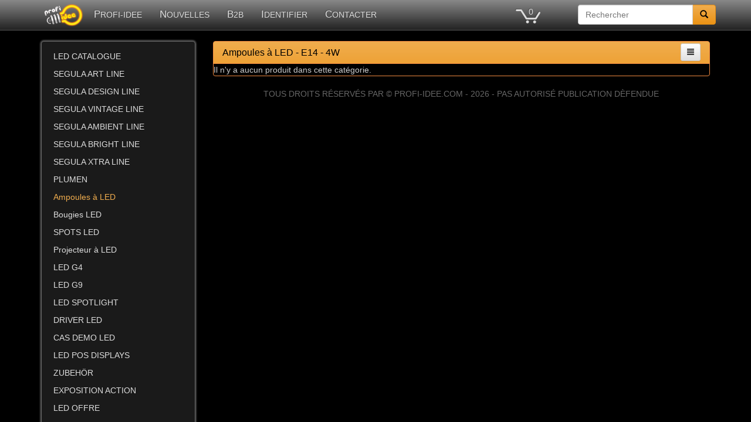

--- FILE ---
content_type: text/html
request_url: https://www.profi-idee.com/shop/e14---4w-c-54_99.html?osCsid=sfutj98cj1rcbikpacj2c7ubf5
body_size: 4237
content:
<!DOCTYPE html>
<!--[if lt IE 7]>      <html class="no-js lt-ie9 lt-ie8 lt-ie7"> <![endif]-->
<!--[if IE 7]>         <html class="no-js lt-ie9 lt-ie8"> <![endif]-->
<!--[if IE 8]>         <html class="no-js lt-ie9"> <![endif]-->
<!--[if gt IE 8]><!--> <html class="no-js"> <!--<![endif]-->
	<head>
		<meta charset="iso-8859-1">
		<meta http-equiv="X-UA-Compatible" content="IE=edge,chrome=1">
		<meta name="keywords" content="profi-idee" />
		<meta name="viewport" content="width=device-width, initial-scale=1.0">
		<meta name="format-detection" content="telephone=no" />
		<title>PROFI-IDEE</title>
		<base href="https://www.profi-idee.com/shop/">
		<link href="css/bootstrap.32.min.css" type="text/css" rel="stylesheet" /><link href="css/bootstrap-modal-bs3patch.css" type="text/css" rel="stylesheet" />
				<link href="css/bootstrap-modal.css" type="text/css" rel="stylesheet" /><link href="css/bootstrap-theme.32.min.css" type="text/css" rel="stylesheet" />
		<script src="js/modernizr.js" language="JavaScript" type="text/javascript"></script>
		<script src="js/jquery-2.0.3.min.js" language="JavaScript" type="text/javascript"></script>
		<script src="js/bootstrap.min.32.js" language="JavaScript" type="text/javascript"></script><script src="js/jquery.touchwipe.min.js" language="JavaScript" type="text/javascript"></script><script src="js/contentflow.js" load="ProfiIdee roundabout" language="JavaScript" type="text/javascript"></script><script src="js/script.js" language="JavaScript" type="text/javascript"></script><script src="js/bootstrap-modalmanager.js" language="JavaScript" type="text/javascript"></script>
				<script src="js/bootstrap-modal.js" language="JavaScript" type="text/javascript"></script></head>
	<body>
<header class="navbar navbar-inverse navbar-fixed-top bs-docs-nav" role="banner" style="z-index: 99999">
	<div class="container" id="nwheader">
		<div class="navbar-header">
			<button class="navbar-toggle" type="button" data-toggle="collapse" data-target=".bs-navbar-collapse">
				<span class="icon-bar"></span> <span class="icon-bar"></span> <span class="icon-bar"></span>
			</button>
			<a href="/"><div id="nwlogo">&nbsp;</div></a>			
			<a href="/shop" class="navbar-brand visible-xs">PROFI-IDEE</a>
		</div>
		<nav class="collapse navbar-collapse bs-navbar-collapse" role="navigation">
			<ul class="nav navbar-nav">
								    			<li class="dropdown products visible-xs" style="z-index: 9999"><a href="#" class="dropdown-toggle" data-toggle="dropdown">PRODUITS</a>
    			<ul class="dropdown-menu">
<li><a href="https://www.profi-idee.com/shop/catalogue-c-85.html?osCsid=sfutj98cj1rcbikpacj2c7ubf5">LED CATALOGUE</a></li><li><a href="https://www.profi-idee.com/shop/segula-line-c-133.html?osCsid=sfutj98cj1rcbikpacj2c7ubf5">SEGULA ART LINE</a></li><li class="dropdown"><a class="trigger" href="https://www.profi-idee.com/shop/segula-design-line-c-113.html?osCsid=sfutj98cj1rcbikpacj2c7ubf5">SEGULA DESIGN LINE</a><ul class="dropdown-menu sub-menu"><li><a href="https://www.profi-idee.com/shop/segula-design-line-c-113.html?osCsid=sfutj98cj1rcbikpacj2c7ubf5">tous</a></li><li><a href="https://www.profi-idee.com/shop/beer-bulb-c-113_134.html?osCsid=sfutj98cj1rcbikpacj2c7ubf5">BEER BULB</a></li><li><a href="https://www.profi-idee.com/shop/wine-bulb-c-113_143.html?osCsid=sfutj98cj1rcbikpacj2c7ubf5">WINE BULB</a></li><li><a href="https://www.profi-idee.com/shop/flower-bulb-c-113_142.html?osCsid=sfutj98cj1rcbikpacj2c7ubf5">FLOWER BULB</a></li><li><a href="https://www.profi-idee.com/shop/bulbs-c-113_137.html?osCsid=sfutj98cj1rcbikpacj2c7ubf5">BULBS</a></li><li><a href="https://www.profi-idee.com/shop/candles-c-113_140.html?osCsid=sfutj98cj1rcbikpacj2c7ubf5">CANDLES</a></li><li><a href="https://www.profi-idee.com/shop/ellipse-c-113_135.html?osCsid=sfutj98cj1rcbikpacj2c7ubf5">ELLIPSE</a></li><li><a href="https://www.profi-idee.com/shop/rustika-c-113_138.html?osCsid=sfutj98cj1rcbikpacj2c7ubf5">RUSTIKA</a></li><li><a href="https://www.profi-idee.com/shop/mushroom-c-113_145.html?osCsid=sfutj98cj1rcbikpacj2c7ubf5">MUSHROOM</a></li><li><a href="https://www.profi-idee.com/shop/globe-c-113_139.html?osCsid=sfutj98cj1rcbikpacj2c7ubf5">GLOBE</a></li><li><a href="https://www.profi-idee.com/shop/globe-c-113_144.html?osCsid=sfutj98cj1rcbikpacj2c7ubf5">GLOBE XL</a></li><li><a href="https://www.profi-idee.com/shop/tubes-c-113_136.html?osCsid=sfutj98cj1rcbikpacj2c7ubf5">TUBES</a></li></ul></li><li class="dropdown"><a class="trigger" href="https://www.profi-idee.com/shop/segula-vintage-line-c-102.html?osCsid=sfutj98cj1rcbikpacj2c7ubf5">SEGULA VINTAGE LINE</a><ul class="dropdown-menu sub-menu"><li><a href="https://www.profi-idee.com/shop/segula-vintage-line-c-102.html?osCsid=sfutj98cj1rcbikpacj2c7ubf5">tous</a></li><li><a href="https://www.profi-idee.com/shop/bulbs-c-102_108.html?osCsid=sfutj98cj1rcbikpacj2c7ubf5">BULBS</a></li><li><a href="https://www.profi-idee.com/shop/rustika-c-102_122.html?osCsid=sfutj98cj1rcbikpacj2c7ubf5">RUSTIKA</a></li><li><a href="https://www.profi-idee.com/shop/globes-c-102_110.html?osCsid=sfutj98cj1rcbikpacj2c7ubf5">GLOBES</a></li><li><a href="https://www.profi-idee.com/shop/golden-globes-c-102_124.html?osCsid=sfutj98cj1rcbikpacj2c7ubf5">GOLDEN GLOBES</a></li><li><a href="https://www.profi-idee.com/shop/candles-c-102_107.html?osCsid=sfutj98cj1rcbikpacj2c7ubf5">CANDLES</a></li><li><a href="https://www.profi-idee.com/shop/mirror-head-c-102_106.html?osCsid=sfutj98cj1rcbikpacj2c7ubf5">MIRROR-HEAD</a></li><li><a href="https://www.profi-idee.com/shop/tube-line-c-102_109.html?osCsid=sfutj98cj1rcbikpacj2c7ubf5">TUBE LINE</a></li><li><a href="https://www.profi-idee.com/shop/g9-c-102_104.html?osCsid=sfutj98cj1rcbikpacj2c7ubf5">G9</a></li><li><a href="https://www.profi-idee.com/shop/24v-c-102_146.html?osCsid=sfutj98cj1rcbikpacj2c7ubf5">24V</a></li></ul></li><li><a href="https://www.profi-idee.com/shop/segula-ambient-line-c-112.html?osCsid=sfutj98cj1rcbikpacj2c7ubf5">SEGULA AMBIENT LINE</a></li><li class="dropdown"><a class="trigger" href="https://www.profi-idee.com/shop/segula-bright-line-c-103.html?osCsid=sfutj98cj1rcbikpacj2c7ubf5">SEGULA BRIGHT LINE</a><ul class="dropdown-menu sub-menu"><li><a href="https://www.profi-idee.com/shop/segula-bright-line-c-103.html?osCsid=sfutj98cj1rcbikpacj2c7ubf5">tous</a></li><li><a href="https://www.profi-idee.com/shop/tubes-c-103_130.html?osCsid=sfutj98cj1rcbikpacj2c7ubf5">TUBES</a></li><li><a href="https://www.profi-idee.com/shop/ellipse-c-103_131.html?osCsid=sfutj98cj1rcbikpacj2c7ubf5">ELLIPSE</a></li><li><a href="https://www.profi-idee.com/shop/ampoule-c-103_119.html?osCsid=sfutj98cj1rcbikpacj2c7ubf5">AMPOULE</a></li><li><a href="https://www.profi-idee.com/shop/globe-c-103_121.html?osCsid=sfutj98cj1rcbikpacj2c7ubf5">GLOBE</a></li><li><a href="https://www.profi-idee.com/shop/candles-c-103_128.html?osCsid=sfutj98cj1rcbikpacj2c7ubf5">CANDLES</a></li><li><a href="https://www.profi-idee.com/shop/spots-c-103_123.html?osCsid=sfutj98cj1rcbikpacj2c7ubf5">SPOTS</a></li><li><a href="https://www.profi-idee.com/shop/spotlight-c-103_120.html?osCsid=sfutj98cj1rcbikpacj2c7ubf5">SPOTLIGHT</a></li><li><a href="https://www.profi-idee.com/shop/r7s-c-103_127.html?osCsid=sfutj98cj1rcbikpacj2c7ubf5">R7S</a></li><li><a href="https://www.profi-idee.com/shop/g4-c-103_125.html?osCsid=sfutj98cj1rcbikpacj2c7ubf5">G4</a></li><li><a href="https://www.profi-idee.com/shop/g9-c-103_126.html?osCsid=sfutj98cj1rcbikpacj2c7ubf5">G9</a></li></ul></li><li><a href="https://www.profi-idee.com/shop/segula-xtra-line-c-114.html?osCsid=sfutj98cj1rcbikpacj2c7ubf5">SEGULA XTRA LINE</a></li><li><a href="https://www.profi-idee.com/shop/plumen-c-147.html?osCsid=sfutj98cj1rcbikpacj2c7ubf5">PLUMEN</a></li><li class="dropdown current"><a class="trigger" href="https://www.profi-idee.com/shop/ampoules-c-54.html?osCsid=sfutj98cj1rcbikpacj2c7ubf5">Ampoules à LED</a><ul class="dropdown-menu sub-menu"><li><a href="https://www.profi-idee.com/shop/ampoules-c-54.html?osCsid=sfutj98cj1rcbikpacj2c7ubf5">tous</a></li><li><a href="https://www.profi-idee.com/shop/e14---2w-c-54_75.html?osCsid=sfutj98cj1rcbikpacj2c7ubf5">E14 - 2W</a></li><li><a href="https://www.profi-idee.com/shop/e27---2w-c-54_98.html?osCsid=sfutj98cj1rcbikpacj2c7ubf5">E27 - 2W</a></li><li><a href="https://www.profi-idee.com/shop/e27---3w-c-54_86.html?osCsid=sfutj98cj1rcbikpacj2c7ubf5">E27 - 3W</a></li><li class="current"><a href="https://www.profi-idee.com/shop/e14---4w-c-54_99.html?osCsid=sfutj98cj1rcbikpacj2c7ubf5">E14 - 4W</a></li><li><a href="https://www.profi-idee.com/shop/e27---4w-c-54_100.html?osCsid=sfutj98cj1rcbikpacj2c7ubf5">E27 - 4W</a></li><li><a href="https://www.profi-idee.com/shop/e27---6w-c-54_71.html?osCsid=sfutj98cj1rcbikpacj2c7ubf5">E27 - 6W</a></li><li><a href="https://www.profi-idee.com/shop/e27---7w-c-54_97.html?osCsid=sfutj98cj1rcbikpacj2c7ubf5">E27 - 7W</a></li><li><a href="https://www.profi-idee.com/shop/e27---8w-c-54_96.html?osCsid=sfutj98cj1rcbikpacj2c7ubf5">E27 - 8W</a></li><li><a href="https://www.profi-idee.com/shop/e27---12w-c-54_73.html?osCsid=sfutj98cj1rcbikpacj2c7ubf5">E27 - 12W</a></li><li><a href="https://www.profi-idee.com/shop/e27---15w-c-54_74.html?osCsid=sfutj98cj1rcbikpacj2c7ubf5">E27 - 15W</a></li></ul></li><li class="dropdown"><a class="trigger" href="https://www.profi-idee.com/shop/bougies-c-55.html?osCsid=sfutj98cj1rcbikpacj2c7ubf5">Bougies LED</a><ul class="dropdown-menu sub-menu"><li><a href="https://www.profi-idee.com/shop/bougies-c-55.html?osCsid=sfutj98cj1rcbikpacj2c7ubf5">tous</a></li><li><a href="https://www.profi-idee.com/shop/2w-c-55_94.html?osCsid=sfutj98cj1rcbikpacj2c7ubf5">2W</a></li><li><a href="https://www.profi-idee.com/shop/3w-c-55_68.html?osCsid=sfutj98cj1rcbikpacj2c7ubf5">3W</a></li><li><a href="https://www.profi-idee.com/shop/4w-c-55_70.html?osCsid=sfutj98cj1rcbikpacj2c7ubf5">4W</a></li></ul></li><li class="dropdown"><a class="trigger" href="https://www.profi-idee.com/shop/spots-c-56.html?osCsid=sfutj98cj1rcbikpacj2c7ubf5">SPOTS LED</a><ul class="dropdown-menu sub-menu"><li><a href="https://www.profi-idee.com/shop/spots-c-56.html?osCsid=sfutj98cj1rcbikpacj2c7ubf5">tous</a></li><li><a href="https://www.profi-idee.com/shop/4-5w-c-56_87.html?osCsid=sfutj98cj1rcbikpacj2c7ubf5">4-5W</a></li><li><a href="https://www.profi-idee.com/shop/6w-c-56_88.html?osCsid=sfutj98cj1rcbikpacj2c7ubf5">6W</a></li><li><a href="https://www.profi-idee.com/shop/7w-c-56_89.html?osCsid=sfutj98cj1rcbikpacj2c7ubf5">7W</a></li></ul></li><li><a href="https://www.profi-idee.com/shop/projecteur-c-62.html?osCsid=sfutj98cj1rcbikpacj2c7ubf5">Projecteur à LED</a></li><li><a href="https://www.profi-idee.com/shop/led-g4-c-64.html?osCsid=sfutj98cj1rcbikpacj2c7ubf5">LED G4</a></li><li><a href="https://www.profi-idee.com/shop/led-g9-c-61.html?osCsid=sfutj98cj1rcbikpacj2c7ubf5">LED G9</a></li><li><a href="https://www.profi-idee.com/shop/spotlight-c-83.html?osCsid=sfutj98cj1rcbikpacj2c7ubf5">LED SPOTLIGHT</a></li><li><a href="https://www.profi-idee.com/shop/driver-c-65.html?osCsid=sfutj98cj1rcbikpacj2c7ubf5">DRIVER LED</a></li><li><a href="https://www.profi-idee.com/shop/demo-c-66.html?osCsid=sfutj98cj1rcbikpacj2c7ubf5">CAS DEMO LED</a></li><li><a href="https://www.profi-idee.com/shop/displays-c-84.html?osCsid=sfutj98cj1rcbikpacj2c7ubf5">LED POS DISPLAYS</a></li><li><a href="https://www.profi-idee.com/shop/zubehr-c-92.html?osCsid=sfutj98cj1rcbikpacj2c7ubf5">ZUBEHÖR</a></li><li><a href="https://www.profi-idee.com/shop/exposition-action-c-101.html?osCsid=sfutj98cj1rcbikpacj2c7ubf5">EXPOSITION ACTION</a></li><li><a href="https://www.profi-idee.com/shop/offre-c-52.html?osCsid=sfutj98cj1rcbikpacj2c7ubf5">LED OFFRE</a></li><li><a href="https://www.profi-idee.com/shop/nouvelles-c-95.html?osCsid=sfutj98cj1rcbikpacj2c7ubf5">NOUVELLES</a></li>    			</ul>
    			</li>
				
				<li class="dropdown" style="z-index: 99999">
					<a href="https://www.profi-idee.com/shop/profi-idee-gmbh-pm-8.html?osCsid=sfutj98cj1rcbikpacj2c7ubf5" class="dropdown-toggle" data-toggle="dropdown">PROFI-IDEE</a>
					<ul class="dropdown-menu">
<li><a href="https://www.profi-idee.com/shop/nous-rendre-visite-pm-22.html?osCsid=sfutj98cj1rcbikpacj2c7ubf5">nous rendre visite</a></li><li><a href="https://www.profi-idee.com/shop/profi-idee-gmbh-pm-8.html?osCsid=sfutj98cj1rcbikpacj2c7ubf5">Profi-Idee LED GmbH</a></li><li><a href="https://www.profi-idee.com/shop/nouvelles-pm-14.html?osCsid=sfutj98cj1rcbikpacj2c7ubf5">Nouvelles</a></li><li><a href="https://www.profi-idee.com/shop/gros-pm-9.html?osCsid=sfutj98cj1rcbikpacj2c7ubf5">De Gros</a></li><li><a href="https://www.profi-idee.com/shop/empreinte-pm-7.html?osCsid=sfutj98cj1rcbikpacj2c7ubf5">Empreinte</a></li><li><a href="https://www.profi-idee.com/shop/tats-dutilisation-pm-4.html?osCsid=sfutj98cj1rcbikpacj2c7ubf5">États d'utilisation</a></li><li><a href="https://www.profi-idee.com/shop/intimit-pm-5.html?osCsid=sfutj98cj1rcbikpacj2c7ubf5">Intimité</a></li><li><a href="https://www.profi-idee.com/shop/livraison-pm-3.html?osCsid=sfutj98cj1rcbikpacj2c7ubf5">La livraison</a></li><li><a href="https://www.profi-idee.com/shop/paiement-pm-20.html?osCsid=sfutj98cj1rcbikpacj2c7ubf5">paiement</a></li><li><a href="https://www.profi-idee.com/shop/newsletter-pm-21.html?osCsid=sfutj98cj1rcbikpacj2c7ubf5">Newsletter</a></li><li><a href="https://www.profi-idee.com/shop/compatibilit-gradateur-pm-24.html?osCsid=sfutj98cj1rcbikpacj2c7ubf5">compatibilité gradateur</a></li><li><a href="https://www.profi-idee.com/shop/ratings-pm-23.html?osCsid=sfutj98cj1rcbikpacj2c7ubf5">Ratings</a></li><li><a href="https://www.profi-idee.com/shop/contact_us.php?osCsid=sfutj98cj1rcbikpacj2c7ubf5">Nous contacter</a></li>					
					</ul>
				</li>
				<li><a href="https://www.profi-idee.com/shop/nouvelles-pm-14.html?osCsid=sfutj98cj1rcbikpacj2c7ubf5">NOUVELLES</a></li>
				<li><a href="https://www.profi-idee.com/shop/gros-pm-9.html?osCsid=sfutj98cj1rcbikpacj2c7ubf5">B2B</a></li>
				
				<li><a href="https://www.profi-idee.com/shop/login.php?osCsid=sfutj98cj1rcbikpacj2c7ubf5">IDENTIFIER</a></li>
				<li><a href="https://www.profi-idee.com/shop/contact_us.php?osCsid=sfutj98cj1rcbikpacj2c7ubf5">CONTACTER</a></li>
			</ul>
			<ul class="nav navbar-nav navbar-right visible-sm visible-xs">
			
      			<li class="dropdown" style="z-index: 99999"><a href="#" class="dropdown-toggle cart-parent" data-toggle="dropdown">
      				<span class="hidden-sm">PANIER <span class="badge">0</span></span>
      				<span class="hidden-xs cart"><span class="cart-count">0</span></span>
      			</a></li>
    		</ul>
    		<ul class="nav navbar-nav visible-sm visible-xs col-sm-6">
    			<li class="dropdown products hidden-xs" style="z-index: 9999"><a href="#" class="dropdown-toggle" data-toggle="dropdown">PRODUITS</a>
    			<ul class="dropdown-menu">
<li><a href="https://www.profi-idee.com/shop/catalogue-c-85.html?osCsid=sfutj98cj1rcbikpacj2c7ubf5">LED CATALOGUE</a></li><li><a href="https://www.profi-idee.com/shop/segula-line-c-133.html?osCsid=sfutj98cj1rcbikpacj2c7ubf5">SEGULA ART LINE</a></li><li class="dropdown"><a class="trigger" href="https://www.profi-idee.com/shop/segula-design-line-c-113.html?osCsid=sfutj98cj1rcbikpacj2c7ubf5">SEGULA DESIGN LINE</a><ul class="dropdown-menu sub-menu"><li><a href="https://www.profi-idee.com/shop/segula-design-line-c-113.html?osCsid=sfutj98cj1rcbikpacj2c7ubf5">tous</a></li><li><a href="https://www.profi-idee.com/shop/beer-bulb-c-113_134.html?osCsid=sfutj98cj1rcbikpacj2c7ubf5">BEER BULB</a></li><li><a href="https://www.profi-idee.com/shop/wine-bulb-c-113_143.html?osCsid=sfutj98cj1rcbikpacj2c7ubf5">WINE BULB</a></li><li><a href="https://www.profi-idee.com/shop/flower-bulb-c-113_142.html?osCsid=sfutj98cj1rcbikpacj2c7ubf5">FLOWER BULB</a></li><li><a href="https://www.profi-idee.com/shop/bulbs-c-113_137.html?osCsid=sfutj98cj1rcbikpacj2c7ubf5">BULBS</a></li><li><a href="https://www.profi-idee.com/shop/candles-c-113_140.html?osCsid=sfutj98cj1rcbikpacj2c7ubf5">CANDLES</a></li><li><a href="https://www.profi-idee.com/shop/ellipse-c-113_135.html?osCsid=sfutj98cj1rcbikpacj2c7ubf5">ELLIPSE</a></li><li><a href="https://www.profi-idee.com/shop/rustika-c-113_138.html?osCsid=sfutj98cj1rcbikpacj2c7ubf5">RUSTIKA</a></li><li><a href="https://www.profi-idee.com/shop/mushroom-c-113_145.html?osCsid=sfutj98cj1rcbikpacj2c7ubf5">MUSHROOM</a></li><li><a href="https://www.profi-idee.com/shop/globe-c-113_139.html?osCsid=sfutj98cj1rcbikpacj2c7ubf5">GLOBE</a></li><li><a href="https://www.profi-idee.com/shop/globe-c-113_144.html?osCsid=sfutj98cj1rcbikpacj2c7ubf5">GLOBE XL</a></li><li><a href="https://www.profi-idee.com/shop/tubes-c-113_136.html?osCsid=sfutj98cj1rcbikpacj2c7ubf5">TUBES</a></li></ul></li><li class="dropdown"><a class="trigger" href="https://www.profi-idee.com/shop/segula-vintage-line-c-102.html?osCsid=sfutj98cj1rcbikpacj2c7ubf5">SEGULA VINTAGE LINE</a><ul class="dropdown-menu sub-menu"><li><a href="https://www.profi-idee.com/shop/segula-vintage-line-c-102.html?osCsid=sfutj98cj1rcbikpacj2c7ubf5">tous</a></li><li><a href="https://www.profi-idee.com/shop/bulbs-c-102_108.html?osCsid=sfutj98cj1rcbikpacj2c7ubf5">BULBS</a></li><li><a href="https://www.profi-idee.com/shop/rustika-c-102_122.html?osCsid=sfutj98cj1rcbikpacj2c7ubf5">RUSTIKA</a></li><li><a href="https://www.profi-idee.com/shop/globes-c-102_110.html?osCsid=sfutj98cj1rcbikpacj2c7ubf5">GLOBES</a></li><li><a href="https://www.profi-idee.com/shop/golden-globes-c-102_124.html?osCsid=sfutj98cj1rcbikpacj2c7ubf5">GOLDEN GLOBES</a></li><li><a href="https://www.profi-idee.com/shop/candles-c-102_107.html?osCsid=sfutj98cj1rcbikpacj2c7ubf5">CANDLES</a></li><li><a href="https://www.profi-idee.com/shop/mirror-head-c-102_106.html?osCsid=sfutj98cj1rcbikpacj2c7ubf5">MIRROR-HEAD</a></li><li><a href="https://www.profi-idee.com/shop/tube-line-c-102_109.html?osCsid=sfutj98cj1rcbikpacj2c7ubf5">TUBE LINE</a></li><li><a href="https://www.profi-idee.com/shop/g9-c-102_104.html?osCsid=sfutj98cj1rcbikpacj2c7ubf5">G9</a></li><li><a href="https://www.profi-idee.com/shop/24v-c-102_146.html?osCsid=sfutj98cj1rcbikpacj2c7ubf5">24V</a></li></ul></li><li><a href="https://www.profi-idee.com/shop/segula-ambient-line-c-112.html?osCsid=sfutj98cj1rcbikpacj2c7ubf5">SEGULA AMBIENT LINE</a></li><li class="dropdown"><a class="trigger" href="https://www.profi-idee.com/shop/segula-bright-line-c-103.html?osCsid=sfutj98cj1rcbikpacj2c7ubf5">SEGULA BRIGHT LINE</a><ul class="dropdown-menu sub-menu"><li><a href="https://www.profi-idee.com/shop/segula-bright-line-c-103.html?osCsid=sfutj98cj1rcbikpacj2c7ubf5">tous</a></li><li><a href="https://www.profi-idee.com/shop/tubes-c-103_130.html?osCsid=sfutj98cj1rcbikpacj2c7ubf5">TUBES</a></li><li><a href="https://www.profi-idee.com/shop/ellipse-c-103_131.html?osCsid=sfutj98cj1rcbikpacj2c7ubf5">ELLIPSE</a></li><li><a href="https://www.profi-idee.com/shop/ampoule-c-103_119.html?osCsid=sfutj98cj1rcbikpacj2c7ubf5">AMPOULE</a></li><li><a href="https://www.profi-idee.com/shop/globe-c-103_121.html?osCsid=sfutj98cj1rcbikpacj2c7ubf5">GLOBE</a></li><li><a href="https://www.profi-idee.com/shop/candles-c-103_128.html?osCsid=sfutj98cj1rcbikpacj2c7ubf5">CANDLES</a></li><li><a href="https://www.profi-idee.com/shop/spots-c-103_123.html?osCsid=sfutj98cj1rcbikpacj2c7ubf5">SPOTS</a></li><li><a href="https://www.profi-idee.com/shop/spotlight-c-103_120.html?osCsid=sfutj98cj1rcbikpacj2c7ubf5">SPOTLIGHT</a></li><li><a href="https://www.profi-idee.com/shop/r7s-c-103_127.html?osCsid=sfutj98cj1rcbikpacj2c7ubf5">R7S</a></li><li><a href="https://www.profi-idee.com/shop/g4-c-103_125.html?osCsid=sfutj98cj1rcbikpacj2c7ubf5">G4</a></li><li><a href="https://www.profi-idee.com/shop/g9-c-103_126.html?osCsid=sfutj98cj1rcbikpacj2c7ubf5">G9</a></li></ul></li><li><a href="https://www.profi-idee.com/shop/segula-xtra-line-c-114.html?osCsid=sfutj98cj1rcbikpacj2c7ubf5">SEGULA XTRA LINE</a></li><li><a href="https://www.profi-idee.com/shop/plumen-c-147.html?osCsid=sfutj98cj1rcbikpacj2c7ubf5">PLUMEN</a></li><li class="dropdown current"><a class="trigger" href="https://www.profi-idee.com/shop/ampoules-c-54.html?osCsid=sfutj98cj1rcbikpacj2c7ubf5">Ampoules à LED</a><ul class="dropdown-menu sub-menu"><li><a href="https://www.profi-idee.com/shop/ampoules-c-54.html?osCsid=sfutj98cj1rcbikpacj2c7ubf5">tous</a></li><li><a href="https://www.profi-idee.com/shop/e14---2w-c-54_75.html?osCsid=sfutj98cj1rcbikpacj2c7ubf5">E14 - 2W</a></li><li><a href="https://www.profi-idee.com/shop/e27---2w-c-54_98.html?osCsid=sfutj98cj1rcbikpacj2c7ubf5">E27 - 2W</a></li><li><a href="https://www.profi-idee.com/shop/e27---3w-c-54_86.html?osCsid=sfutj98cj1rcbikpacj2c7ubf5">E27 - 3W</a></li><li class="current"><a href="https://www.profi-idee.com/shop/e14---4w-c-54_99.html?osCsid=sfutj98cj1rcbikpacj2c7ubf5">E14 - 4W</a></li><li><a href="https://www.profi-idee.com/shop/e27---4w-c-54_100.html?osCsid=sfutj98cj1rcbikpacj2c7ubf5">E27 - 4W</a></li><li><a href="https://www.profi-idee.com/shop/e27---6w-c-54_71.html?osCsid=sfutj98cj1rcbikpacj2c7ubf5">E27 - 6W</a></li><li><a href="https://www.profi-idee.com/shop/e27---7w-c-54_97.html?osCsid=sfutj98cj1rcbikpacj2c7ubf5">E27 - 7W</a></li><li><a href="https://www.profi-idee.com/shop/e27---8w-c-54_96.html?osCsid=sfutj98cj1rcbikpacj2c7ubf5">E27 - 8W</a></li><li><a href="https://www.profi-idee.com/shop/e27---12w-c-54_73.html?osCsid=sfutj98cj1rcbikpacj2c7ubf5">E27 - 12W</a></li><li><a href="https://www.profi-idee.com/shop/e27---15w-c-54_74.html?osCsid=sfutj98cj1rcbikpacj2c7ubf5">E27 - 15W</a></li></ul></li><li class="dropdown"><a class="trigger" href="https://www.profi-idee.com/shop/bougies-c-55.html?osCsid=sfutj98cj1rcbikpacj2c7ubf5">Bougies LED</a><ul class="dropdown-menu sub-menu"><li><a href="https://www.profi-idee.com/shop/bougies-c-55.html?osCsid=sfutj98cj1rcbikpacj2c7ubf5">tous</a></li><li><a href="https://www.profi-idee.com/shop/2w-c-55_94.html?osCsid=sfutj98cj1rcbikpacj2c7ubf5">2W</a></li><li><a href="https://www.profi-idee.com/shop/3w-c-55_68.html?osCsid=sfutj98cj1rcbikpacj2c7ubf5">3W</a></li><li><a href="https://www.profi-idee.com/shop/4w-c-55_70.html?osCsid=sfutj98cj1rcbikpacj2c7ubf5">4W</a></li></ul></li><li class="dropdown"><a class="trigger" href="https://www.profi-idee.com/shop/spots-c-56.html?osCsid=sfutj98cj1rcbikpacj2c7ubf5">SPOTS LED</a><ul class="dropdown-menu sub-menu"><li><a href="https://www.profi-idee.com/shop/spots-c-56.html?osCsid=sfutj98cj1rcbikpacj2c7ubf5">tous</a></li><li><a href="https://www.profi-idee.com/shop/4-5w-c-56_87.html?osCsid=sfutj98cj1rcbikpacj2c7ubf5">4-5W</a></li><li><a href="https://www.profi-idee.com/shop/6w-c-56_88.html?osCsid=sfutj98cj1rcbikpacj2c7ubf5">6W</a></li><li><a href="https://www.profi-idee.com/shop/7w-c-56_89.html?osCsid=sfutj98cj1rcbikpacj2c7ubf5">7W</a></li></ul></li><li><a href="https://www.profi-idee.com/shop/projecteur-c-62.html?osCsid=sfutj98cj1rcbikpacj2c7ubf5">Projecteur à LED</a></li><li><a href="https://www.profi-idee.com/shop/led-g4-c-64.html?osCsid=sfutj98cj1rcbikpacj2c7ubf5">LED G4</a></li><li><a href="https://www.profi-idee.com/shop/led-g9-c-61.html?osCsid=sfutj98cj1rcbikpacj2c7ubf5">LED G9</a></li><li><a href="https://www.profi-idee.com/shop/spotlight-c-83.html?osCsid=sfutj98cj1rcbikpacj2c7ubf5">LED SPOTLIGHT</a></li><li><a href="https://www.profi-idee.com/shop/driver-c-65.html?osCsid=sfutj98cj1rcbikpacj2c7ubf5">DRIVER LED</a></li><li><a href="https://www.profi-idee.com/shop/demo-c-66.html?osCsid=sfutj98cj1rcbikpacj2c7ubf5">CAS DEMO LED</a></li><li><a href="https://www.profi-idee.com/shop/displays-c-84.html?osCsid=sfutj98cj1rcbikpacj2c7ubf5">LED POS DISPLAYS</a></li><li><a href="https://www.profi-idee.com/shop/zubehr-c-92.html?osCsid=sfutj98cj1rcbikpacj2c7ubf5">ZUBEHÖR</a></li><li><a href="https://www.profi-idee.com/shop/exposition-action-c-101.html?osCsid=sfutj98cj1rcbikpacj2c7ubf5">EXPOSITION ACTION</a></li><li><a href="https://www.profi-idee.com/shop/offre-c-52.html?osCsid=sfutj98cj1rcbikpacj2c7ubf5">LED OFFRE</a></li><li><a href="https://www.profi-idee.com/shop/nouvelles-c-95.html?osCsid=sfutj98cj1rcbikpacj2c7ubf5">NOUVELLES</a></li>    			</ul>
    		</li>    		
    		<li class="dropdown" style="z-index: 9999"><a href="#" class="dropdown-toggle" data-toggle="dropdown">
<span class="visible-sm"><img src="includes/languages/french/images/icon.gif" width="32" height="22" border="0" alt=" Français " title=" Français "></span><span class="visible-xs">FRANçAIS</span>    		</a><ul class="dropdown-menu"><li><a href="https://www.profi-idee.com/shop/e14---4w-c-54_99.html?language=en&amp;osCsid=sfutj98cj1rcbikpacj2c7ubf5"><img src="includes/languages/english/images/icon.gif" width="32" height="22" border="0" alt=" English " title=" English "> English</a></li><li><a href="https://www.profi-idee.com/shop/e14---4w-c-54_99.html?language=fr&amp;osCsid=sfutj98cj1rcbikpacj2c7ubf5"><img src="includes/languages/french/images/icon.gif" width="32" height="22" border="0" alt=" Français " title=" Français "> Français</a></li><li><a href="https://www.profi-idee.com/shop/e14---4w-c-54_99.html?language=de&amp;osCsid=sfutj98cj1rcbikpacj2c7ubf5"><img src="includes/languages/german/images/icon.gif" width="32" height="22" border="0" alt=" Deutsch " title=" Deutsch "> Deutsch</a></li><li><a href="https://www.profi-idee.com/shop/e14---4w-c-54_99.html?language=it&amp;osCsid=sfutj98cj1rcbikpacj2c7ubf5"><img src="includes/languages/italian/images/icon.gif" width="32" height="22" border="0" alt=" Italiano " title=" Italiano "> Italiano</a></li></ul></li>
    		<li class="dropdown" style="z-index: 9999"><a href="#" class="dropdown-toggle" data-toggle="dropdown">
JPY  					  		
    		</a><ul class="dropdown-menu"><li><a href="https://www.profi-idee.com/shop/e14---4w-c-54_99.html?currency=EUR&amp;osCsid=sfutj98cj1rcbikpacj2c7ubf5">Euro</a></li><li><a href="https://www.profi-idee.com/shop/e14---4w-c-54_99.html?currency=USD&amp;osCsid=sfutj98cj1rcbikpacj2c7ubf5">Dollar</a></li><li><a href="https://www.profi-idee.com/shop/e14---4w-c-54_99.html?currency=GBP&amp;osCsid=sfutj98cj1rcbikpacj2c7ubf5">British Pound</a></li><li><a href="https://www.profi-idee.com/shop/e14---4w-c-54_99.html?currency=JPY&amp;osCsid=sfutj98cj1rcbikpacj2c7ubf5">Japanese Yen</a></li></ul></li>
    		</ul>    			
    		<div class="nav col-md-3 col-sm-6 navbar-right navbar-form-container">				
				<form name="quick_find" action="https://www.profi-idee.com/shop/advanced_search_result.php" method="get" class="nav navbar-form navbar-right" role="search">					<div class="input-group">						    			
						<input type="text" name="keywords" class="form-control" placeholder="Rechercher">    					<span class="input-group-btn">
    						<button type="submit" class="btn btn-profi"><span class="glyphicon glyphicon-search"></span></button>
    					</span>
    				</div>
    				<input type="hidden" name="osCsid" value="sfutj98cj1rcbikpacj2c7ubf5">    			
    			</form>		
    		</div>
    		<ul class="nav navbar-nav navbar-right hidden-sm hidden-xs">
      			<li class="dropdown" style="z-index: 99999"><a href="#" class="dropdown-toggle cart-parent" data-toggle="dropdown">
      				<span class="hidden-xs cart"><span class="cart-count">0</span></span>
      			</a></li>
    		</ul>    			    		
		</nav>
	</div>
</header>

<div class="container">
	<div class="row">
		<div class="col-md-3 hidden-sm hidden-xs" style="z-index: 99998">
			<div class="bs-sidebar hidden-print" role="complementary" data-spy="affix">
            	<ul class="nav bs-sidenav">
<li><a href="https://www.profi-idee.com/shop/catalogue-c-85.html?osCsid=sfutj98cj1rcbikpacj2c7ubf5">LED CATALOGUE</a></li><li><a href="https://www.profi-idee.com/shop/segula-line-c-133.html?osCsid=sfutj98cj1rcbikpacj2c7ubf5">SEGULA ART LINE</a></li><li class="dropdown" style="z-index: 999900"><a class="dropdown-toggle" data-toggle="dropdown" href="https://www.profi-idee.com/shop/segula-design-line-c-113.html?osCsid=sfutj98cj1rcbikpacj2c7ubf5">SEGULA DESIGN LINE</a><ul class="dropdown-menu"><li><a href="https://www.profi-idee.com/shop/segula-design-line-c-113.html?osCsid=sfutj98cj1rcbikpacj2c7ubf5">tous</a></li><li><a href="https://www.profi-idee.com/shop/beer-bulb-c-113_134.html?osCsid=sfutj98cj1rcbikpacj2c7ubf5">BEER BULB</a></li><li><a href="https://www.profi-idee.com/shop/wine-bulb-c-113_143.html?osCsid=sfutj98cj1rcbikpacj2c7ubf5">WINE BULB</a></li><li><a href="https://www.profi-idee.com/shop/flower-bulb-c-113_142.html?osCsid=sfutj98cj1rcbikpacj2c7ubf5">FLOWER BULB</a></li><li><a href="https://www.profi-idee.com/shop/bulbs-c-113_137.html?osCsid=sfutj98cj1rcbikpacj2c7ubf5">BULBS</a></li><li><a href="https://www.profi-idee.com/shop/candles-c-113_140.html?osCsid=sfutj98cj1rcbikpacj2c7ubf5">CANDLES</a></li><li><a href="https://www.profi-idee.com/shop/ellipse-c-113_135.html?osCsid=sfutj98cj1rcbikpacj2c7ubf5">ELLIPSE</a></li><li><a href="https://www.profi-idee.com/shop/rustika-c-113_138.html?osCsid=sfutj98cj1rcbikpacj2c7ubf5">RUSTIKA</a></li><li><a href="https://www.profi-idee.com/shop/mushroom-c-113_145.html?osCsid=sfutj98cj1rcbikpacj2c7ubf5">MUSHROOM</a></li><li><a href="https://www.profi-idee.com/shop/globe-c-113_139.html?osCsid=sfutj98cj1rcbikpacj2c7ubf5">GLOBE</a></li><li><a href="https://www.profi-idee.com/shop/globe-c-113_144.html?osCsid=sfutj98cj1rcbikpacj2c7ubf5">GLOBE XL</a></li><li><a href="https://www.profi-idee.com/shop/tubes-c-113_136.html?osCsid=sfutj98cj1rcbikpacj2c7ubf5">TUBES</a></li></ul></li><li class="dropdown" style="z-index: 999900"><a class="dropdown-toggle" data-toggle="dropdown" href="https://www.profi-idee.com/shop/segula-vintage-line-c-102.html?osCsid=sfutj98cj1rcbikpacj2c7ubf5">SEGULA VINTAGE LINE</a><ul class="dropdown-menu"><li><a href="https://www.profi-idee.com/shop/segula-vintage-line-c-102.html?osCsid=sfutj98cj1rcbikpacj2c7ubf5">tous</a></li><li><a href="https://www.profi-idee.com/shop/bulbs-c-102_108.html?osCsid=sfutj98cj1rcbikpacj2c7ubf5">BULBS</a></li><li><a href="https://www.profi-idee.com/shop/rustika-c-102_122.html?osCsid=sfutj98cj1rcbikpacj2c7ubf5">RUSTIKA</a></li><li><a href="https://www.profi-idee.com/shop/globes-c-102_110.html?osCsid=sfutj98cj1rcbikpacj2c7ubf5">GLOBES</a></li><li><a href="https://www.profi-idee.com/shop/golden-globes-c-102_124.html?osCsid=sfutj98cj1rcbikpacj2c7ubf5">GOLDEN GLOBES</a></li><li><a href="https://www.profi-idee.com/shop/candles-c-102_107.html?osCsid=sfutj98cj1rcbikpacj2c7ubf5">CANDLES</a></li><li><a href="https://www.profi-idee.com/shop/mirror-head-c-102_106.html?osCsid=sfutj98cj1rcbikpacj2c7ubf5">MIRROR-HEAD</a></li><li><a href="https://www.profi-idee.com/shop/tube-line-c-102_109.html?osCsid=sfutj98cj1rcbikpacj2c7ubf5">TUBE LINE</a></li><li><a href="https://www.profi-idee.com/shop/g9-c-102_104.html?osCsid=sfutj98cj1rcbikpacj2c7ubf5">G9</a></li><li><a href="https://www.profi-idee.com/shop/24v-c-102_146.html?osCsid=sfutj98cj1rcbikpacj2c7ubf5">24V</a></li></ul></li><li><a href="https://www.profi-idee.com/shop/segula-ambient-line-c-112.html?osCsid=sfutj98cj1rcbikpacj2c7ubf5">SEGULA AMBIENT LINE</a></li><li class="dropdown" style="z-index: 999900"><a class="dropdown-toggle" data-toggle="dropdown" href="https://www.profi-idee.com/shop/segula-bright-line-c-103.html?osCsid=sfutj98cj1rcbikpacj2c7ubf5">SEGULA BRIGHT LINE</a><ul class="dropdown-menu"><li><a href="https://www.profi-idee.com/shop/segula-bright-line-c-103.html?osCsid=sfutj98cj1rcbikpacj2c7ubf5">tous</a></li><li><a href="https://www.profi-idee.com/shop/tubes-c-103_130.html?osCsid=sfutj98cj1rcbikpacj2c7ubf5">TUBES</a></li><li><a href="https://www.profi-idee.com/shop/ellipse-c-103_131.html?osCsid=sfutj98cj1rcbikpacj2c7ubf5">ELLIPSE</a></li><li><a href="https://www.profi-idee.com/shop/ampoule-c-103_119.html?osCsid=sfutj98cj1rcbikpacj2c7ubf5">AMPOULE</a></li><li><a href="https://www.profi-idee.com/shop/globe-c-103_121.html?osCsid=sfutj98cj1rcbikpacj2c7ubf5">GLOBE</a></li><li><a href="https://www.profi-idee.com/shop/candles-c-103_128.html?osCsid=sfutj98cj1rcbikpacj2c7ubf5">CANDLES</a></li><li><a href="https://www.profi-idee.com/shop/spots-c-103_123.html?osCsid=sfutj98cj1rcbikpacj2c7ubf5">SPOTS</a></li><li><a href="https://www.profi-idee.com/shop/spotlight-c-103_120.html?osCsid=sfutj98cj1rcbikpacj2c7ubf5">SPOTLIGHT</a></li><li><a href="https://www.profi-idee.com/shop/r7s-c-103_127.html?osCsid=sfutj98cj1rcbikpacj2c7ubf5">R7S</a></li><li><a href="https://www.profi-idee.com/shop/g4-c-103_125.html?osCsid=sfutj98cj1rcbikpacj2c7ubf5">G4</a></li><li><a href="https://www.profi-idee.com/shop/g9-c-103_126.html?osCsid=sfutj98cj1rcbikpacj2c7ubf5">G9</a></li></ul></li><li><a href="https://www.profi-idee.com/shop/segula-xtra-line-c-114.html?osCsid=sfutj98cj1rcbikpacj2c7ubf5">SEGULA XTRA LINE</a></li><li><a href="https://www.profi-idee.com/shop/plumen-c-147.html?osCsid=sfutj98cj1rcbikpacj2c7ubf5">PLUMEN</a></li><li class="dropdown current" style="z-index: 999900"><a class="dropdown-toggle" data-toggle="dropdown" href="https://www.profi-idee.com/shop/ampoules-c-54.html?osCsid=sfutj98cj1rcbikpacj2c7ubf5">Ampoules à LED</a><ul class="dropdown-menu"><li><a href="https://www.profi-idee.com/shop/ampoules-c-54.html?osCsid=sfutj98cj1rcbikpacj2c7ubf5">tous</a></li><li><a href="https://www.profi-idee.com/shop/e14---2w-c-54_75.html?osCsid=sfutj98cj1rcbikpacj2c7ubf5">E14 - 2W</a></li><li><a href="https://www.profi-idee.com/shop/e27---2w-c-54_98.html?osCsid=sfutj98cj1rcbikpacj2c7ubf5">E27 - 2W</a></li><li><a href="https://www.profi-idee.com/shop/e27---3w-c-54_86.html?osCsid=sfutj98cj1rcbikpacj2c7ubf5">E27 - 3W</a></li><li class="current"><a href="https://www.profi-idee.com/shop/e14---4w-c-54_99.html?osCsid=sfutj98cj1rcbikpacj2c7ubf5">E14 - 4W</a></li><li><a href="https://www.profi-idee.com/shop/e27---4w-c-54_100.html?osCsid=sfutj98cj1rcbikpacj2c7ubf5">E27 - 4W</a></li><li><a href="https://www.profi-idee.com/shop/e27---6w-c-54_71.html?osCsid=sfutj98cj1rcbikpacj2c7ubf5">E27 - 6W</a></li><li><a href="https://www.profi-idee.com/shop/e27---7w-c-54_97.html?osCsid=sfutj98cj1rcbikpacj2c7ubf5">E27 - 7W</a></li><li><a href="https://www.profi-idee.com/shop/e27---8w-c-54_96.html?osCsid=sfutj98cj1rcbikpacj2c7ubf5">E27 - 8W</a></li><li><a href="https://www.profi-idee.com/shop/e27---12w-c-54_73.html?osCsid=sfutj98cj1rcbikpacj2c7ubf5">E27 - 12W</a></li><li><a href="https://www.profi-idee.com/shop/e27---15w-c-54_74.html?osCsid=sfutj98cj1rcbikpacj2c7ubf5">E27 - 15W</a></li></ul></li><li class="dropdown" style="z-index: 999900"><a class="dropdown-toggle" data-toggle="dropdown" href="https://www.profi-idee.com/shop/bougies-c-55.html?osCsid=sfutj98cj1rcbikpacj2c7ubf5">Bougies LED</a><ul class="dropdown-menu"><li><a href="https://www.profi-idee.com/shop/bougies-c-55.html?osCsid=sfutj98cj1rcbikpacj2c7ubf5">tous</a></li><li><a href="https://www.profi-idee.com/shop/2w-c-55_94.html?osCsid=sfutj98cj1rcbikpacj2c7ubf5">2W</a></li><li><a href="https://www.profi-idee.com/shop/3w-c-55_68.html?osCsid=sfutj98cj1rcbikpacj2c7ubf5">3W</a></li><li><a href="https://www.profi-idee.com/shop/4w-c-55_70.html?osCsid=sfutj98cj1rcbikpacj2c7ubf5">4W</a></li></ul></li><li class="dropdown" style="z-index: 999900"><a class="dropdown-toggle" data-toggle="dropdown" href="https://www.profi-idee.com/shop/spots-c-56.html?osCsid=sfutj98cj1rcbikpacj2c7ubf5">SPOTS LED</a><ul class="dropdown-menu"><li><a href="https://www.profi-idee.com/shop/spots-c-56.html?osCsid=sfutj98cj1rcbikpacj2c7ubf5">tous</a></li><li><a href="https://www.profi-idee.com/shop/4-5w-c-56_87.html?osCsid=sfutj98cj1rcbikpacj2c7ubf5">4-5W</a></li><li><a href="https://www.profi-idee.com/shop/6w-c-56_88.html?osCsid=sfutj98cj1rcbikpacj2c7ubf5">6W</a></li><li><a href="https://www.profi-idee.com/shop/7w-c-56_89.html?osCsid=sfutj98cj1rcbikpacj2c7ubf5">7W</a></li></ul></li><li><a href="https://www.profi-idee.com/shop/projecteur-c-62.html?osCsid=sfutj98cj1rcbikpacj2c7ubf5">Projecteur à LED</a></li><li><a href="https://www.profi-idee.com/shop/led-g4-c-64.html?osCsid=sfutj98cj1rcbikpacj2c7ubf5">LED G4</a></li><li><a href="https://www.profi-idee.com/shop/led-g9-c-61.html?osCsid=sfutj98cj1rcbikpacj2c7ubf5">LED G9</a></li><li><a href="https://www.profi-idee.com/shop/spotlight-c-83.html?osCsid=sfutj98cj1rcbikpacj2c7ubf5">LED SPOTLIGHT</a></li><li><a href="https://www.profi-idee.com/shop/driver-c-65.html?osCsid=sfutj98cj1rcbikpacj2c7ubf5">DRIVER LED</a></li><li><a href="https://www.profi-idee.com/shop/demo-c-66.html?osCsid=sfutj98cj1rcbikpacj2c7ubf5">CAS DEMO LED</a></li><li><a href="https://www.profi-idee.com/shop/displays-c-84.html?osCsid=sfutj98cj1rcbikpacj2c7ubf5">LED POS DISPLAYS</a></li><li><a href="https://www.profi-idee.com/shop/zubehr-c-92.html?osCsid=sfutj98cj1rcbikpacj2c7ubf5">ZUBEHÖR</a></li><li><a href="https://www.profi-idee.com/shop/exposition-action-c-101.html?osCsid=sfutj98cj1rcbikpacj2c7ubf5">EXPOSITION ACTION</a></li><li><a href="https://www.profi-idee.com/shop/offre-c-52.html?osCsid=sfutj98cj1rcbikpacj2c7ubf5">LED OFFRE</a></li><li><a href="https://www.profi-idee.com/shop/nouvelles-c-95.html?osCsid=sfutj98cj1rcbikpacj2c7ubf5">NOUVELLES</a></li>			
            	</ul>
          		<div class="language btn-group">
					<button type="button" class="btn btn-black dropdown-toggle" data-toggle="dropdown">
<img src="includes/languages/french/images/icon.gif" width="32" height="22" border="0" alt=" Français " title=" Français "> Français  					</button>
  					<ul class="dropdown-menu" role="menu"><li><a href="https://www.profi-idee.com/shop/e14---4w-c-54_99.html?language=en&amp;osCsid=sfutj98cj1rcbikpacj2c7ubf5"><img src="includes/languages/english/images/icon.gif" width="32" height="22" border="0" alt=" English " title=" English "> English</a></li><li><a href="https://www.profi-idee.com/shop/e14---4w-c-54_99.html?language=fr&amp;osCsid=sfutj98cj1rcbikpacj2c7ubf5"><img src="includes/languages/french/images/icon.gif" width="32" height="22" border="0" alt=" Français " title=" Français "> Français</a></li><li><a href="https://www.profi-idee.com/shop/e14---4w-c-54_99.html?language=de&amp;osCsid=sfutj98cj1rcbikpacj2c7ubf5"><img src="includes/languages/german/images/icon.gif" width="32" height="22" border="0" alt=" Deutsch " title=" Deutsch "> Deutsch</a></li><li><a href="https://www.profi-idee.com/shop/e14---4w-c-54_99.html?language=it&amp;osCsid=sfutj98cj1rcbikpacj2c7ubf5"><img src="includes/languages/italian/images/icon.gif" width="32" height="22" border="0" alt=" Italiano " title=" Italiano "> Italiano</a></li></ul>
				</div>            	
          		<div class="currency btn-group">
					<button type="button" class="btn btn-black dropdown-toggle" data-toggle="dropdown">JPY</button>
  					<ul class="dropdown-menu" role="menu"><li><a href="https://www.profi-idee.com/shop/e14---4w-c-54_99.html?currency=EUR&amp;osCsid=sfutj98cj1rcbikpacj2c7ubf5">Euro</a></li><li><a href="https://www.profi-idee.com/shop/e14---4w-c-54_99.html?currency=USD&amp;osCsid=sfutj98cj1rcbikpacj2c7ubf5">Dollar</a></li><li><a href="https://www.profi-idee.com/shop/e14---4w-c-54_99.html?currency=GBP&amp;osCsid=sfutj98cj1rcbikpacj2c7ubf5">British Pound</a></li><li><a href="https://www.profi-idee.com/shop/e14---4w-c-54_99.html?currency=JPY&amp;osCsid=sfutj98cj1rcbikpacj2c7ubf5">Japanese Yen</a></li></ul>
				</div>            	
				</div>          			
		</div>
		<div class="col-md-9" role="main">
		



            

<div class="panel panel-profi hidden-xs" id="productFlow">
	<div class="panel-heading"><h3 class="panel-title">
Ampoules à LED - E14 - 4W	
		<button class="btn btn-default btn-sm productListingSwitch pull-right" type="button"><span class="glyphicon glyphicon-align-justify"></span></button>		
	</h3></div>
	<table border="0" width="100%" cellspacing="0" cellpadding="2" class="productListing">
  <tr class="productListing-odd">
    <td class="productListing-data">Il n'y a aucun produit dans cette cat&eacute;gorie.</td>
  </tr>
</table>
</div>

<div class="visible-xs" id="productListing"><div class="panel panel-profi">
	<div class="panel-heading"><h3 class="panel-title">
Ampoules à LED - E14 - 4W	
	<button class="btn btn-default btn-sm productListingSwitch pull-right hidden-xs" type="button"><span class="glyphicon glyphicon-refresh"></span></button></h3></div></div>
	<div class="productListing"><table border="0" width="100%" cellspacing="0" cellpadding="2" class="productListing">
  <tr class="productListing-odd">
    <td class="productListing-data">Il n'y a aucun produit dans cette cat&eacute;gorie.</td>
  </tr>
</table>
</div>        
</div>

<div class="copyright">
TOUS DROITS R&Eacute;SERV&Eacute;S PAR &copy; PROFI-IDEE.COM - 2026 - PAS AUTORIS&Eacute; PUBLICATION D&Egrave;FENDUE<div class="visitors">108947306 visites depuis le  mardi 06 août 2013</div></div>
</div>
	</div>
</div>
<script type="text/javascript">
var _gaq = _gaq || [];
_gaq.push(['_setAccount', 'UA-6347842-1']);
_gaq.push(['_trackPageview']);
(function() {
  var ga = document.createElement('script'); ga.type = 'text/javascript'; ga.async = true;
  ga.src = ('https:' == document.location.protocol ? 'https://ssl' : 'http://www') + '.google-analytics.com/ga.js';
  var s = document.getElementsByTagName('script')[0]; s.parentNode.insertBefore(ga, s);
})();
</script>
</body>
</html>


--- FILE ---
content_type: text/css
request_url: https://www.profi-idee.com/shop/css/bootstrap-theme.32.min.css
body_size: 40934
content:
/*!
 * Bootstrap v3.2.0 (http://getbootstrap.com)
 * Copyright 2011-2014 Twitter, Inc.
 * Licensed under MIT (https://github.com/twbs/bootstrap/blob/master/LICENSE)
 */.btn-default,.btn-primary,.btn-success,.btn-info,.btn-warning,.btn-danger{text-shadow:0 -1px 0 rgba(0,0,0,.2);-webkit-box-shadow:inset 0 1px 0 rgba(255,255,255,.15),0 1px 1px rgba(0,0,0,.075);box-shadow:inset 0 1px 0 rgba(255,255,255,.15),0 1px 1px rgba(0,0,0,.075)}.btn-default:active,.btn-primary:active,.btn-success:active,.btn-info:active,.btn-warning:active,.btn-danger:active,.btn-default.active,.btn-primary.active,.btn-success.active,.btn-info.active,.btn-warning.active,.btn-danger.active{-webkit-box-shadow:inset 0 3px 5px rgba(0,0,0,.125);box-shadow:inset 0 3px 5px rgba(0,0,0,.125)}.btn:active,.btn.active{background-image:none}.btn-default{text-shadow:0 1px 0 #fff;background-image:-webkit-linear-gradient(top,#fff 0,#e0e0e0 100%);background-image:-o-linear-gradient(top,#fff 0,#e0e0e0 100%);background-image:-webkit-gradient(linear,left top,left bottom,from(#fff),to(#e0e0e0));background-image:linear-gradient(to bottom,#fff 0,#e0e0e0 100%);filter:progid:DXImageTransform.Microsoft.gradient(startColorstr='#ffffffff', endColorstr='#ffe0e0e0', GradientType=0);filter:progid:DXImageTransform.Microsoft.gradient(enabled=false);background-repeat:repeat-x;border-color:#dbdbdb;border-color:#ccc}.btn-default:hover,.btn-default:focus{background-color:#e0e0e0;background-position:0 -15px}.btn-default:active,.btn-default.active{background-color:#e0e0e0;border-color:#dbdbdb}.btn-default:disabled,.btn-default[disabled]{background-color:#e0e0e0;background-image:none}.btn-primary{background-image:-webkit-linear-gradient(top,#fff 0,#e0e0e0 100%);background-image:-o-linear-gradient(top,#fff 0,#e0e0e0 100%);background-image:-webkit-gradient(linear,left top,left bottom,from(#fff),to(#e0e0e0));background-image:linear-gradient(to bottom,#fff 0,#e0e0e0 100%);filter:progid:DXImageTransform.Microsoft.gradient(startColorstr='#ffffffff', endColorstr='#ffe0e0e0', GradientType=0);filter:progid:DXImageTransform.Microsoft.gradient(enabled=false);background-repeat:repeat-x;border-color:#dbdbdb}.btn-primary:hover,.btn-primary:focus{background-color:#e0e0e0;background-position:0 -15px}.btn-primary:active,.btn-primary.active{background-color:#e0e0e0;border-color:#dbdbdb}.btn-primary:disabled,.btn-primary[disabled]{background-color:#e0e0e0;background-image:none}.btn-success{background-image:-webkit-linear-gradient(top,#5cb85c 0,#419641 100%);background-image:-o-linear-gradient(top,#5cb85c 0,#419641 100%);background-image:-webkit-gradient(linear,left top,left bottom,from(#5cb85c),to(#419641));background-image:linear-gradient(to bottom,#5cb85c 0,#419641 100%);filter:progid:DXImageTransform.Microsoft.gradient(startColorstr='#ff5cb85c', endColorstr='#ff419641', GradientType=0);filter:progid:DXImageTransform.Microsoft.gradient(enabled=false);background-repeat:repeat-x;border-color:#3e8f3e}.btn-success:hover,.btn-success:focus{background-color:#419641;background-position:0 -15px}.btn-success:active,.btn-success.active{background-color:#419641;border-color:#3e8f3e}.btn-success:disabled,.btn-success[disabled]{background-color:#419641;background-image:none}.btn-info{background-image:-webkit-linear-gradient(top,#5bc0de 0,#2aabd2 100%);background-image:-o-linear-gradient(top,#5bc0de 0,#2aabd2 100%);background-image:-webkit-gradient(linear,left top,left bottom,from(#5bc0de),to(#2aabd2));background-image:linear-gradient(to bottom,#5bc0de 0,#2aabd2 100%);filter:progid:DXImageTransform.Microsoft.gradient(startColorstr='#ff5bc0de', endColorstr='#ff2aabd2', GradientType=0);filter:progid:DXImageTransform.Microsoft.gradient(enabled=false);background-repeat:repeat-x;border-color:#28a4c9}.btn-info:hover,.btn-info:focus{background-color:#2aabd2;background-position:0 -15px}.btn-info:active,.btn-info.active{background-color:#2aabd2;border-color:#28a4c9}.btn-info:disabled,.btn-info[disabled]{background-color:#2aabd2;background-image:none}.btn-warning{background-image:-webkit-linear-gradient(top,#f0ad4e 0,#eb9316 100%);background-image:-o-linear-gradient(top,#f0ad4e 0,#eb9316 100%);background-image:-webkit-gradient(linear,left top,left bottom,from(#f0ad4e),to(#eb9316));background-image:linear-gradient(to bottom,#f0ad4e 0,#eb9316 100%);filter:progid:DXImageTransform.Microsoft.gradient(startColorstr='#fff0ad4e', endColorstr='#ffeb9316', GradientType=0);filter:progid:DXImageTransform.Microsoft.gradient(enabled=false);background-repeat:repeat-x;border-color:#e38d13}.btn-warning:hover,.btn-warning:focus{background-color:#eb9316;background-position:0 -15px}.btn-warning:active,.btn-warning.active{background-color:#eb9316;border-color:#e38d13}.btn-warning:disabled,.btn-warning[disabled]{background-color:#eb9316;background-image:none}.btn-danger{background-image:-webkit-linear-gradient(top,#d9534f 0,#c12e2a 100%);background-image:-o-linear-gradient(top,#d9534f 0,#c12e2a 100%);background-image:-webkit-gradient(linear,left top,left bottom,from(#d9534f),to(#c12e2a));background-image:linear-gradient(to bottom,#d9534f 0,#c12e2a 100%);filter:progid:DXImageTransform.Microsoft.gradient(startColorstr='#ffd9534f', endColorstr='#ffc12e2a', GradientType=0);filter:progid:DXImageTransform.Microsoft.gradient(enabled=false);background-repeat:repeat-x;border-color:#b92c28}.btn-danger:hover,.btn-danger:focus{background-color:#c12e2a;background-position:0 -15px}.btn-danger:active,.btn-danger.active{background-color:#c12e2a;border-color:#b92c28}.btn-danger:disabled,.btn-danger[disabled]{background-color:#c12e2a;background-image:none}.thumbnail,.img-thumbnail{-webkit-box-shadow:0 1px 2px rgba(0,0,0,.075);box-shadow:0 1px 2px rgba(0,0,0,.075)}.dropdown-menu>li>a:hover,.dropdown-menu>li>a:focus{background-color:#262626;background-image:-webkit-linear-gradient(top,#333 0,#262626 100%);background-image:-o-linear-gradient(top,#333 0,#262626 100%);background-image:-webkit-gradient(linear,left top,left bottom,from(#333),to(#262626));background-image:linear-gradient(to bottom,#333 0,#262626 100%);filter:progid:DXImageTransform.Microsoft.gradient(startColorstr='#ff333333', endColorstr='#ff262626', GradientType=0);background-repeat:repeat-x}.dropdown-menu>.active>a,.dropdown-menu>.active>a:hover,.dropdown-menu>.active>a:focus{background-color:#f2f2f2;background-image:-webkit-linear-gradient(top,#fff 0,#f2f2f2 100%);background-image:-o-linear-gradient(top,#fff 0,#f2f2f2 100%);background-image:-webkit-gradient(linear,left top,left bottom,from(#fff),to(#f2f2f2));background-image:linear-gradient(to bottom,#fff 0,#f2f2f2 100%);filter:progid:DXImageTransform.Microsoft.gradient(startColorstr='#ffffffff', endColorstr='#fff2f2f2', GradientType=0);background-repeat:repeat-x}.navbar-default{background-image:-webkit-linear-gradient(top,#fff 0,#f8f8f8 100%);background-image:-o-linear-gradient(top,#fff 0,#f8f8f8 100%);background-image:-webkit-gradient(linear,left top,left bottom,from(#fff),to(#f8f8f8));background-image:linear-gradient(to bottom,#fff 0,#f8f8f8 100%);filter:progid:DXImageTransform.Microsoft.gradient(startColorstr='#ffffffff', endColorstr='#fff8f8f8', GradientType=0);filter:progid:DXImageTransform.Microsoft.gradient(enabled=false);background-repeat:repeat-x;border-radius:4px;-webkit-box-shadow:inset 0 1px 0 rgba(255,255,255,.15),0 1px 5px rgba(0,0,0,.075);box-shadow:inset 0 1px 0 rgba(255,255,255,.15),0 1px 5px rgba(0,0,0,.075)}.navbar-default .navbar-nav>.active>a{background-image:-webkit-linear-gradient(top,#ebebeb 0,#f3f3f3 100%);background-image:-o-linear-gradient(top,#ebebeb 0,#f3f3f3 100%);background-image:-webkit-gradient(linear,left top,left bottom,from(#ebebeb),to(#f3f3f3));background-image:linear-gradient(to bottom,#ebebeb 0,#f3f3f3 100%);filter:progid:DXImageTransform.Microsoft.gradient(startColorstr='#ffebebeb', endColorstr='#fff3f3f3', GradientType=0);background-repeat:repeat-x;-webkit-box-shadow:inset 0 3px 9px rgba(0,0,0,.075);box-shadow:inset 0 3px 9px rgba(0,0,0,.075)}.navbar-brand,.navbar-nav>li>a{text-shadow:0 1px 0 rgba(255,255,255,.25)}.navbar-inverse{background-image:-webkit-linear-gradient(top,#3c3c3c 0,#222 100%);background-image:-o-linear-gradient(top,#3c3c3c 0,#222 100%);background-image:-webkit-gradient(linear,left top,left bottom,from(#3c3c3c),to(#222));background-image:linear-gradient(to bottom,#3c3c3c 0,#222 100%);filter:progid:DXImageTransform.Microsoft.gradient(startColorstr='#ff3c3c3c', endColorstr='#ff222222', GradientType=0);filter:progid:DXImageTransform.Microsoft.gradient(enabled=false);background-repeat:repeat-x}.navbar-inverse .navbar-nav>.active>a{background-image:-webkit-linear-gradient(top,#222 0,#282828 100%);background-image:-o-linear-gradient(top,#222 0,#282828 100%);background-image:-webkit-gradient(linear,left top,left bottom,from(#222),to(#282828));background-image:linear-gradient(to bottom,#222 0,#282828 100%);filter:progid:DXImageTransform.Microsoft.gradient(startColorstr='#ff222222', endColorstr='#ff282828', GradientType=0);background-repeat:repeat-x;-webkit-box-shadow:inset 0 3px 9px rgba(0,0,0,.25);box-shadow:inset 0 3px 9px rgba(0,0,0,.25)}.navbar-inverse .navbar-brand,.navbar-inverse .navbar-nav>li>a{text-shadow:0 -1px 0 rgba(0,0,0,.25)}.navbar-static-top,.navbar-fixed-top,.navbar-fixed-bottom{border-radius:0}.alert{text-shadow:0 1px 0 rgba(255,255,255,.2);-webkit-box-shadow:inset 0 1px 0 rgba(255,255,255,.25),0 1px 2px rgba(0,0,0,.05);box-shadow:inset 0 1px 0 rgba(255,255,255,.25),0 1px 2px rgba(0,0,0,.05)}.alert-success{background-image:-webkit-linear-gradient(top,#dff0d8 0,#c8e5bc 100%);background-image:-o-linear-gradient(top,#dff0d8 0,#c8e5bc 100%);background-image:-webkit-gradient(linear,left top,left bottom,from(#dff0d8),to(#c8e5bc));background-image:linear-gradient(to bottom,#dff0d8 0,#c8e5bc 100%);filter:progid:DXImageTransform.Microsoft.gradient(startColorstr='#ffdff0d8', endColorstr='#ffc8e5bc', GradientType=0);background-repeat:repeat-x;border-color:#b2dba1}.alert-info{background-image:-webkit-linear-gradient(top,#d9edf7 0,#b9def0 100%);background-image:-o-linear-gradient(top,#d9edf7 0,#b9def0 100%);background-image:-webkit-gradient(linear,left top,left bottom,from(#d9edf7),to(#b9def0));background-image:linear-gradient(to bottom,#d9edf7 0,#b9def0 100%);filter:progid:DXImageTransform.Microsoft.gradient(startColorstr='#ffd9edf7', endColorstr='#ffb9def0', GradientType=0);background-repeat:repeat-x;border-color:#9acfea}.alert-warning{background-image:-webkit-linear-gradient(top,#fcf8e3 0,#f8efc0 100%);background-image:-o-linear-gradient(top,#fcf8e3 0,#f8efc0 100%);background-image:-webkit-gradient(linear,left top,left bottom,from(#fcf8e3),to(#f8efc0));background-image:linear-gradient(to bottom,#fcf8e3 0,#f8efc0 100%);filter:progid:DXImageTransform.Microsoft.gradient(startColorstr='#fffcf8e3', endColorstr='#fff8efc0', GradientType=0);background-repeat:repeat-x;border-color:#f5e79e}.alert-danger{background-image:-webkit-linear-gradient(top,#f2dede 0,#e7c3c3 100%);background-image:-o-linear-gradient(top,#f2dede 0,#e7c3c3 100%);background-image:-webkit-gradient(linear,left top,left bottom,from(#f2dede),to(#e7c3c3));background-image:linear-gradient(to bottom,#f2dede 0,#e7c3c3 100%);filter:progid:DXImageTransform.Microsoft.gradient(startColorstr='#fff2dede', endColorstr='#ffe7c3c3', GradientType=0);background-repeat:repeat-x;border-color:#dca7a7}.progress{background-image:-webkit-linear-gradient(top,#ebebeb 0,#f5f5f5 100%);background-image:-o-linear-gradient(top,#ebebeb 0,#f5f5f5 100%);background-image:-webkit-gradient(linear,left top,left bottom,from(#ebebeb),to(#f5f5f5));background-image:linear-gradient(to bottom,#ebebeb 0,#f5f5f5 100%);filter:progid:DXImageTransform.Microsoft.gradient(startColorstr='#ffebebeb', endColorstr='#fff5f5f5', GradientType=0);background-repeat:repeat-x}.progress-bar{background-image:-webkit-linear-gradient(top,#fff 0,#e6e6e6 100%);background-image:-o-linear-gradient(top,#fff 0,#e6e6e6 100%);background-image:-webkit-gradient(linear,left top,left bottom,from(#fff),to(#e6e6e6));background-image:linear-gradient(to bottom,#fff 0,#e6e6e6 100%);filter:progid:DXImageTransform.Microsoft.gradient(startColorstr='#ffffffff', endColorstr='#ffe6e6e6', GradientType=0);background-repeat:repeat-x}.progress-bar-success{background-image:-webkit-linear-gradient(top,#5cb85c 0,#449d44 100%);background-image:-o-linear-gradient(top,#5cb85c 0,#449d44 100%);background-image:-webkit-gradient(linear,left top,left bottom,from(#5cb85c),to(#449d44));background-image:linear-gradient(to bottom,#5cb85c 0,#449d44 100%);filter:progid:DXImageTransform.Microsoft.gradient(startColorstr='#ff5cb85c', endColorstr='#ff449d44', GradientType=0);background-repeat:repeat-x}.progress-bar-info{background-image:-webkit-linear-gradient(top,#5bc0de 0,#31b0d5 100%);background-image:-o-linear-gradient(top,#5bc0de 0,#31b0d5 100%);background-image:-webkit-gradient(linear,left top,left bottom,from(#5bc0de),to(#31b0d5));background-image:linear-gradient(to bottom,#5bc0de 0,#31b0d5 100%);filter:progid:DXImageTransform.Microsoft.gradient(startColorstr='#ff5bc0de', endColorstr='#ff31b0d5', GradientType=0);background-repeat:repeat-x}.progress-bar-warning{background-image:-webkit-linear-gradient(top,#f0ad4e 0,#ec971f 100%);background-image:-o-linear-gradient(top,#f0ad4e 0,#ec971f 100%);background-image:-webkit-gradient(linear,left top,left bottom,from(#f0ad4e),to(#ec971f));background-image:linear-gradient(to bottom,#f0ad4e 0,#ec971f 100%);filter:progid:DXImageTransform.Microsoft.gradient(startColorstr='#fff0ad4e', endColorstr='#ffec971f', GradientType=0);background-repeat:repeat-x}.progress-bar-danger{background-image:-webkit-linear-gradient(top,#d9534f 0,#c9302c 100%);background-image:-o-linear-gradient(top,#d9534f 0,#c9302c 100%);background-image:-webkit-gradient(linear,left top,left bottom,from(#d9534f),to(#c9302c));background-image:linear-gradient(to bottom,#d9534f 0,#c9302c 100%);filter:progid:DXImageTransform.Microsoft.gradient(startColorstr='#ffd9534f', endColorstr='#ffc9302c', GradientType=0);background-repeat:repeat-x}.progress-bar-striped{background-image:-webkit-linear-gradient(45deg,rgba(255,255,255,.15) 25%,transparent 25%,transparent 50%,rgba(255,255,255,.15) 50%,rgba(255,255,255,.15) 75%,transparent 75%,transparent);background-image:-o-linear-gradient(45deg,rgba(255,255,255,.15) 25%,transparent 25%,transparent 50%,rgba(255,255,255,.15) 50%,rgba(255,255,255,.15) 75%,transparent 75%,transparent);background-image:linear-gradient(45deg,rgba(255,255,255,.15) 25%,transparent 25%,transparent 50%,rgba(255,255,255,.15) 50%,rgba(255,255,255,.15) 75%,transparent 75%,transparent)}.list-group{border-radius:4px;-webkit-box-shadow:0 1px 2px rgba(0,0,0,.075);box-shadow:0 1px 2px rgba(0,0,0,.075)}.list-group-item.active,.list-group-item.active:hover,.list-group-item.active:focus{text-shadow:0 -1px 0 #e6e6e6;background-image:-webkit-linear-gradient(top,#fff 0,#ececec 100%);background-image:-o-linear-gradient(top,#fff 0,#ececec 100%);background-image:-webkit-gradient(linear,left top,left bottom,from(#fff),to(#ececec));background-image:linear-gradient(to bottom,#fff 0,#ececec 100%);filter:progid:DXImageTransform.Microsoft.gradient(startColorstr='#ffffffff', endColorstr='#ffececec', GradientType=0);background-repeat:repeat-x;border-color:#ececec}.panel{-webkit-box-shadow:0 1px 2px rgba(0,0,0,.05);box-shadow:0 1px 2px rgba(0,0,0,.05)}.panel-default>.panel-heading{background-image:-webkit-linear-gradient(top,#f5f5f5 0,#e8e8e8 100%);background-image:-o-linear-gradient(top,#f5f5f5 0,#e8e8e8 100%);background-image:-webkit-gradient(linear,left top,left bottom,from(#f5f5f5),to(#e8e8e8));background-image:linear-gradient(to bottom,#f5f5f5 0,#e8e8e8 100%);filter:progid:DXImageTransform.Microsoft.gradient(startColorstr='#fff5f5f5', endColorstr='#ffe8e8e8', GradientType=0);background-repeat:repeat-x}.panel-primary>.panel-heading{background-image:-webkit-linear-gradient(top,#fff 0,#f2f2f2 100%);background-image:-o-linear-gradient(top,#fff 0,#f2f2f2 100%);background-image:-webkit-gradient(linear,left top,left bottom,from(#fff),to(#f2f2f2));background-image:linear-gradient(to bottom,#fff 0,#f2f2f2 100%);filter:progid:DXImageTransform.Microsoft.gradient(startColorstr='#ffffffff', endColorstr='#fff2f2f2', GradientType=0);background-repeat:repeat-x}.panel-success>.panel-heading{background-image:-webkit-linear-gradient(top,#dff0d8 0,#d0e9c6 100%);background-image:-o-linear-gradient(top,#dff0d8 0,#d0e9c6 100%);background-image:-webkit-gradient(linear,left top,left bottom,from(#dff0d8),to(#d0e9c6));background-image:linear-gradient(to bottom,#dff0d8 0,#d0e9c6 100%);filter:progid:DXImageTransform.Microsoft.gradient(startColorstr='#ffdff0d8', endColorstr='#ffd0e9c6', GradientType=0);background-repeat:repeat-x}.panel-info>.panel-heading{background-image:-webkit-linear-gradient(top,#d9edf7 0,#c4e3f3 100%);background-image:-o-linear-gradient(top,#d9edf7 0,#c4e3f3 100%);background-image:-webkit-gradient(linear,left top,left bottom,from(#d9edf7),to(#c4e3f3));background-image:linear-gradient(to bottom,#d9edf7 0,#c4e3f3 100%);filter:progid:DXImageTransform.Microsoft.gradient(startColorstr='#ffd9edf7', endColorstr='#ffc4e3f3', GradientType=0);background-repeat:repeat-x}.panel-warning>.panel-heading{background-image:-webkit-linear-gradient(top,#fcf8e3 0,#faf2cc 100%);background-image:-o-linear-gradient(top,#fcf8e3 0,#faf2cc 100%);background-image:-webkit-gradient(linear,left top,left bottom,from(#fcf8e3),to(#faf2cc));background-image:linear-gradient(to bottom,#fcf8e3 0,#faf2cc 100%);filter:progid:DXImageTransform.Microsoft.gradient(startColorstr='#fffcf8e3', endColorstr='#fffaf2cc', GradientType=0);background-repeat:repeat-x}.panel-danger>.panel-heading{background-image:-webkit-linear-gradient(top,#f2dede 0,#ebcccc 100%);background-image:-o-linear-gradient(top,#f2dede 0,#ebcccc 100%);background-image:-webkit-gradient(linear,left top,left bottom,from(#f2dede),to(#ebcccc));background-image:linear-gradient(to bottom,#f2dede 0,#ebcccc 100%);filter:progid:DXImageTransform.Microsoft.gradient(startColorstr='#fff2dede', endColorstr='#ffebcccc', GradientType=0);background-repeat:repeat-x}.well{background-image:-webkit-linear-gradient(top,#e8e8e8 0,#f5f5f5 100%);background-image:-o-linear-gradient(top,#e8e8e8 0,#f5f5f5 100%);background-image:-webkit-gradient(linear,left top,left bottom,from(#e8e8e8),to(#f5f5f5));background-image:linear-gradient(to bottom,#e8e8e8 0,#f5f5f5 100%);filter:progid:DXImageTransform.Microsoft.gradient(startColorstr='#ffe8e8e8', endColorstr='#fff5f5f5', GradientType=0);background-repeat:repeat-x;border-color:#dcdcdc;-webkit-box-shadow:inset 0 1px 3px rgba(0,0,0,.05),0 1px 0 rgba(255,255,255,.1);box-shadow:inset 0 1px 3px rgba(0,0,0,.05),0 1px 0 rgba(255,255,255,.1)}body{padding-top:70px}@media (max-width:992px) and (min-width:768px){body{padding-top:120px}}.help-block{color:#b3b3b3}.modal-backdrop,.modal-backdrop.fade.in{background:#000}.modal-content{-webkit-box-shadow:0 3px 9px rgba(255,255,255,.25);box-shadow:0 3px 9px rgba(255,255,255,.25)}.navbar-inverse{background-image:-webkit-linear-gradient(#888,#555 50%,#222);background-image:-o-linear-gradient(#888,#555 50%,#222);background-image:-webkit-gradient(linear,left top,left bottom,from(#888),color-stop(50%,#555),to(#222));background-image:linear-gradient(#888,#555 50%,#222);filter:progid:DXImageTransform.Microsoft.gradient(startColorstr='#ff888888', endColorstr='#ff222222', GradientType=0);background-repeat:no-repeat;border-bottom:1px solid #555}.navbar-inverse .navbar-nav>.active>a{background-image:-webkit-linear-gradient(top,#222 0,#282828 100%);background-image:-o-linear-gradient(top,#222 0,#282828 100%);background-image:-webkit-gradient(linear,left top,left bottom,from(#222),to(#282828));background-image:linear-gradient(to bottom,#222 0,#282828 100%);filter:progid:DXImageTransform.Microsoft.gradient(startColorstr='#ff222222', endColorstr='#ff282828', GradientType=0);background-repeat:repeat-x;-webkit-box-shadow:inset 0 3px 9px rgba(0,0,0,.25);box-shadow:inset 0 3px 9px rgba(0,0,0,.25)}.navbar-inverse .navbar .nav>li.dropdown{z-index:10000}.navbar-inverse .navbar-brand,.navbar-inverse .navbar-nav>li>a{color:#ddd;text-shadow:-1px -1px 1px rgba(0,0,0,.25)}@media (min-width:992px){.navbar-inverse .navbar-collapse{padding-right:5px}}@media (min-width:992px){.navbar-inverse .navbar-form,.navbar-inverse .navbar-form-container{padding-right:0}}div#nwheader a:first-letter{font-size:1.2em}div#nwheader #nwlogo{float:left;width:75px;height:50px;background:url(../images/logopi40.png) no-repeat scroll 5px 5px transparent}div#nwheader .cart{display:block;width:43px;height:25px;background:url(cart.png) no-repeat 0 -25px}div#nwheader .cart .cart-count{position:absolute;top:10px;left:33px;display:block;width:18px;text-align:center}div#nwheader a:hover .cart{background-position:0 0}div#nwheader a.cart-parent{padding-bottom:11px}div#nwheader .cartLink>a{color:#f0ad4e}div#nwheader .cartLink>a:hover,div#nwheader .cartLink>a:focus{color:#ec971f}div#nwheader .itemCount{display:inline-block;width:35px;text-align:right}div#nwheader .itemTotal{padding-right:5px;text-align:right}div#nwheader .itemTotal a{display:inline;font-weight:700}div#nwheader .itemTotal a:first-letter{font-size:1em}div#nwheader .dropdown-menu{border-top:none;-webkit-box-shadow:0 2px 6px rgba(255,255,255,.25);box-shadow:0 2px 6px rgba(255,255,255,.25)}@media (max-width:992px) and (min-width:768px){div#nwheader .products .dropdown-menu .sub-menu{position:absolute;top:0;left:100%;display:none;min-width:20px;margin-top:0;border:1px solid rgba(255,255,255,.35);border-left:none;border-radius:0 5px 5px 0;-webkit-box-shadow:2px 0 6px rgba(255,255,255,.25);box-shadow:2px 0 6px rgba(255,255,255,.25)}}div#nwheader .products li>a:first-letter{font-size:1em}div#nwheader .products li.current>a{color:#f0ad4e}div#nwheader .products li.current>a:hover,div#nwheader .products li.current>a:focus{color:#ec971f}.btn-profi{color:#000;background-color:#f0ad4e;background-image:-webkit-linear-gradient(top,#f0ad4e 0,#eb9316 100%);background-image:-o-linear-gradient(top,#f0ad4e 0,#eb9316 100%);background-image:-webkit-gradient(linear,left top,left bottom,from(#f0ad4e),to(#eb9316));background-image:linear-gradient(to bottom,#f0ad4e 0,#eb9316 100%);filter:progid:DXImageTransform.Microsoft.gradient(startColorstr='#fff0ad4e', endColorstr='#ffeb9316', GradientType=0);filter:progid:DXImageTransform.Microsoft.gradient(enabled=false);background-repeat:repeat-x;border-color:#eea236;border-color:#e38d13}.btn-profi:hover,.btn-profi:focus,.btn-profi:active,.btn-profi.active,.open>.dropdown-toggle.btn-profi{color:#000;background-color:#ec971f;border-color:#d58512}.btn-profi:active,.btn-profi.active,.open>.dropdown-toggle.btn-profi{background-image:none}.btn-profi.disabled,.btn-profi[disabled],fieldset[disabled] .btn-profi,.btn-profi.disabled:hover,.btn-profi[disabled]:hover,fieldset[disabled] .btn-profi:hover,.btn-profi.disabled:focus,.btn-profi[disabled]:focus,fieldset[disabled] .btn-profi:focus,.btn-profi.disabled:active,.btn-profi[disabled]:active,fieldset[disabled] .btn-profi:active,.btn-profi.disabled.active,.btn-profi[disabled].active,fieldset[disabled] .btn-profi.active{background-color:#f0ad4e;border-color:#eea236}.btn-profi .badge{color:#f0ad4e;background-color:#000}.btn-profi:hover,.btn-profi:focus{background-color:#eb9316;background-position:0 -15px}.btn-profi:active,.btn-profi.active{background-color:#eb9316;border-color:#e38d13}.btn-profi:disabled,.btn-profi[disabled]{background-color:#eb9316;background-image:none}.btn-black{color:#999;background-image:-webkit-linear-gradient(top,#333 0,#141414 100%);background-image:-o-linear-gradient(top,#333 0,#141414 100%);background-image:-webkit-gradient(linear,left top,left bottom,from(#333),to(#141414));background-image:linear-gradient(to bottom,#333 0,#141414 100%);filter:progid:DXImageTransform.Microsoft.gradient(startColorstr='#ff333333', endColorstr='#ff141414', GradientType=0);filter:progid:DXImageTransform.Microsoft.gradient(enabled=false);background-repeat:repeat-x;border-color:#0f0f0f;border-color:#333}.btn-black:hover,.btn-black:focus{background-color:#141414;background-position:0 -15px}.btn-black:active,.btn-black.active{background-color:#141414;border-color:#0f0f0f}.btn-black:disabled,.btn-black[disabled]{background-color:#141414;background-image:none}.btn-black:hover,.btn-black:focus{color:#999}.productListingSwitch{margin-top:-7px}.panel-profi{border-color:#ef8940}.panel-profi>.panel-heading{color:#000;background-color:#f0ad4e;border-color:#ef8940}.panel-profi>.panel-heading+.panel-collapse>.panel-body{border-top-color:#ef8940}.panel-profi>.panel-heading .badge{color:#f0ad4e;background-color:#000}.panel-profi>.panel-footer+.panel-collapse>.panel-body{border-bottom-color:#ef8940}.panel-profi>.panel-heading{background-image:-webkit-linear-gradient(top,#f0ad4e 0,#eea236 100%);background-image:-o-linear-gradient(top,#f0ad4e 0,#eea236 100%);background-image:-webkit-gradient(linear,left top,left bottom,from(#f0ad4e),to(#eea236));background-image:linear-gradient(to bottom,#f0ad4e 0,#eea236 100%);filter:progid:DXImageTransform.Microsoft.gradient(startColorstr='#fff0ad4e', endColorstr='#ffeea236', GradientType=0);background-repeat:repeat-x}.bs-sidebar{margin-top:-10px}.bs-sidebar.affix{position:static}.bs-sidebar .bs-sidenav{padding-top:10px;padding-bottom:10px;margin-top:10px;margin-bottom:20px;background-color:#1a1a1a;border:1px solid rgba(255,255,255,.35);border-radius:5px;-webkit-box-shadow:0 0 2px 2px rgba(255,255,255,.25);box-shadow:0 0 2px 2px rgba(255,255,255,.25)}.bs-sidebar .bs-sidenav>li>a{display:block;padding:5px 20px;color:#ddd}.bs-sidebar .bs-sidenav>li>a:hover,.bs-sidebar .bs-sidenav>li>a:focus{color:#eaeaea;text-decoration:none;background-color:#333}.bs-sidebar .bs-sidenav li.current>a{color:#f0ad4e}.bs-sidebar .bs-sidenav li.current>a:hover,.bs-sidebar .bs-sidenav li.current>a:focus{color:#ec971f}.bs-sidebar .bs-sidenav>.active>a,.bs-sidebar .bs-sidenav>.active:hover>a,.bs-sidebar .bs-sidenav>.active:focus>a{font-weight:700;color:#ddd;color:#eaeaea;background-color:transparent;border-right:1px solid #1a1a1a}.bs-sidebar .bs-sidenav .dropdown.open>.dropdown-menu{top:0;left:100%;min-width:20px;margin-top:0;border:1px solid rgba(255,255,255,.35);border-left:none;border-radius:0 5px 5px 0;-webkit-box-shadow:2px 0 6px rgba(255,255,255,.25);box-shadow:2px 0 6px rgba(255,255,255,.25)}@media (max-width:992px){.bs-sidebar .bs-sidenav .dropdown.open>.dropdown-menu{position:relative;left:0;float:none;border:none;border-radius:0 0 5px 5px;-webkit-box-shadow:0 2px 6px rgba(255,255,255,.25);box-shadow:0 2px 6px rgba(255,255,255,.25)}}.bs-sidebar .nav .nav{display:none;margin-bottom:8px}.bs-sidebar .nav .nav>li>a{padding-top:3px;padding-bottom:3px;padding-left:30px;font-size:90%}@media screen and (min-width:1200px){.bs-sidebar .nav>.active>ul{display:block}.bs-sidebar.affix{position:fixed;top:80px}.bs-sidebar.affix-bottom{position:absolute}.bs-sidebar.affix-bottom .bs-sidenav,.bs-sidebar.affix .bs-sidenav{margin-top:0;margin-bottom:20}.bs-sidebar.affix,.bs-sidebar.affix-bottom{width:212.5px}}@media screen and (max-width:992px) and (min-width:768px){.bs-sidebar{margin-top:50px}}@media screen and (min-width:1200px){.bs-sidebar.affix-bottom,.bs-sidebar.affix{width:262.5px}}.bs-sidebar .language,.bs-sidebar .currency,.bs-sidebar .language.open,.bs-sidebar .currency.open{margin-bottom:20px}.bs-sidebar .language .btn-black,.bs-sidebar .currency .btn-black,.bs-sidebar .language.open .btn-black,.bs-sidebar .currency.open .btn-black{height:36px}.bs-sidebar .language .dropdown-menu,.bs-sidebar .currency .dropdown-menu,.bs-sidebar .language.open .dropdown-menu,.bs-sidebar .currency.open .dropdown-menu{min-width:20px;border-color:#333;-webkit-box-shadow:0 0 2px 2px rgba(100,100,100,.25);box-shadow:0 0 2px 2px rgba(100,100,100,.25)}.bs-sidebar .language .dropdown-menu a,.bs-sidebar .currency .dropdown-menu a,.bs-sidebar .language.open .dropdown-menu a,.bs-sidebar .currency.open .dropdown-menu a{color:#999}.dropdown-backdrop{display:none}.nav .open>a,.nav .open>a:hover,.nav .open>a:focus{background-color:#333}.productListing .row{margin-bottom:10px}.productListing .productImage{text-align:right}.productListing .productNumber{font-size:.8em}.productListing .productName{font-size:1.1em}.productListing .productName a,.productListing .productName a:hover,.productListing .productName a:focus{color:#f0ad4e}@media screen and (max-width:768px){.productListing .productName{font-size:1em}}.productListing .orderProduct{text-align:center}.productListing .prodcutPrice{margin:0 auto 5px;font-weight:700;color:#fff}@media screen and (max-width:768px){.productListing .prodcutPrice{float:left;width:60%}}.productListing .well{padding:9px;background-image:-webkit-linear-gradient(top,#151515 0,#222 100%);background-image:-o-linear-gradient(top,#151515 0,#222 100%);background-image:-webkit-gradient(linear,left top,left bottom,from(#151515),to(#222));background-image:linear-gradient(to bottom,#151515 0,#222 100%);filter:progid:DXImageTransform.Microsoft.gradient(startColorstr='#ff151515', endColorstr='#ff222222', GradientType=0);background-repeat:repeat-x;border-color:#080808;-webkit-box-shadow:inset 0 1px 3px rgba(0,0,0,.05),0 1px 0 rgba(255,255,255,.1);box-shadow:inset 0 1px 3px rgba(0,0,0,.05),0 1px 0 rgba(255,255,255,.1)}#productListingFlow .globalCaption{height:70px;margin:0}#productListingFlow .caption{width:480px;margin:0 auto;font-family:"Helvetica Neue",Helvetica,Arial,sans-serif}#productListingFlow .caption .productData{font-weight:400;color:#ccc;text-align:left}#productListingFlow .caption .productNumber{font-size:.8em}#productListingFlow .caption .prodcutPrice{margin:0 auto 5px;font-weight:700;color:#fff}#productListingFlow .caption .productName{font-size:1.1em;color:#f0ad4e}#productListingFlow .caption .btn-profi{padding:6px 12px}.copyright{margin-top:20px;color:#666;text-align:center}.copyright .visitors{color:#000}.orderHistory.well{padding:5px;background-image:-webkit-linear-gradient(top,#151515 0,#222 100%);background-image:-o-linear-gradient(top,#151515 0,#222 100%);background-image:-webkit-gradient(linear,left top,left bottom,from(#151515),to(#222));background-image:linear-gradient(to bottom,#151515 0,#222 100%);filter:progid:DXImageTransform.Microsoft.gradient(startColorstr='#ff151515', endColorstr='#ff222222', GradientType=0);background-repeat:repeat-x;border-color:#080808;-webkit-box-shadow:inset 0 1px 3px rgba(0,0,0,.05),0 1px 0 rgba(255,255,255,.1);box-shadow:inset 0 1px 3px rgba(0,0,0,.05),0 1px 0 rgba(255,255,255,.1)}.orderHistory .col-sm-6,.orderHistory .col-sm-5,.orderHistory .col-sm-3,.orderHistory .col-xs-7,.orderHistory .col-xs-5{padding-right:10px;padding-left:10px}.orderHistory .col-xs-5{font-weight:700;text-align:right}.orderHistory .btn{margin-top:5px}@media (min-width:768px){.orderHistory .btn{float:right!important}}.orderHistoryInfo .col-sm-12,.orderHistoryInfo .col-sm-11,.orderHistoryInfo .col-sm-10,.orderHistoryInfo .col-sm-9,.orderHistoryInfo .col-sm-8,.orderHistoryInfo .col-sm-7,.orderHistoryInfo .col-sm-6,.orderHistoryInfo .col-sm-5,.orderHistoryInfo .col-sm-4,.orderHistoryInfo .col-sm-3,.orderHistoryInfo .col-sm-2,.orderHistoryInfo .col-sm-1,.orderHistoryInfo .col-xs-12,.orderHistoryInfo .col-xs-11,.orderHistoryInfo .col-xs-10,.orderHistoryInfo .col-xs-9,.orderHistoryInfo .col-xs-8,.orderHistoryInfo .col-xs-7,.orderHistoryInfo .col-xs-6,.orderHistoryInfo .col-xs-5,.orderHistoryInfo .col-xs-4,.orderHistoryInfo .col-xs-3,.orderHistoryInfo .col-xs-2,.orderHistoryInfo .col-xs-1{padding-right:10px;padding-left:10px}.orderHistoryInfo .col-xs-5{font-weight:700;text-align:right}.addressBook.well{padding:10px;background-image:-webkit-linear-gradient(top,#151515 0,#222 100%);background-image:-o-linear-gradient(top,#151515 0,#222 100%);background-image:-webkit-gradient(linear,left top,left bottom,from(#151515),to(#222));background-image:linear-gradient(to bottom,#151515 0,#222 100%);filter:progid:DXImageTransform.Microsoft.gradient(startColorstr='#ff151515', endColorstr='#ff222222', GradientType=0);background-repeat:repeat-x;border-color:#080808;-webkit-box-shadow:inset 0 1px 3px rgba(0,0,0,.05),0 1px 0 rgba(255,255,255,.1);box-shadow:inset 0 1px 3px rgba(0,0,0,.05),0 1px 0 rgba(255,255,255,.1)}.addressBook .col-sm-12,.addressBook .col-sm-11,.addressBook .col-sm-10,.addressBook .col-sm-9,.addressBook .col-sm-8,.addressBook .col-sm-7,.addressBook .col-sm-6,.addressBook .col-sm-5,.addressBook .col-sm-4,.addressBook .col-sm-3,.addressBook .col-sm-2,.addressBook .col-sm-1,.addressBook .col-xs-12,.addressBook .col-xs-11,.addressBook .col-xs-10,.addressBook .col-xs-9,.addressBook .col-xs-8,.addressBook .col-xs-7,.addressBook .col-xs-6,.addressBook .col-xs-5,.addressBook .col-xs-4,.addressBook .col-xs-3,.addressBook .col-xs-2,.addressBook .col-xs-1{padding-right:0;padding-left:5px}@media (max-width:768px){.addressBook .text-right{text-align:center}}.advancedSearch .col-sm-12,.advancedSearch .col-sm-11,.advancedSearch .col-sm-10,.advancedSearch .col-sm-9,.advancedSearch .col-sm-8,.advancedSearch .col-sm-7,.advancedSearch .col-sm-6,.advancedSearch .col-sm-5,.advancedSearch .col-sm-4,.advancedSearch .col-sm-3,.advancedSearch .col-sm-2,.advancedSearch .col-sm-1,.advancedSearch .col-xs-12,.advancedSearch .col-xs-11,.advancedSearch .col-xs-10,.advancedSearch .col-xs-9,.advancedSearch .col-xs-8,.advancedSearch .col-xs-7,.advancedSearch .col-xs-6,.advancedSearch .col-xs-5,.advancedSearch .col-xs-4,.advancedSearch .col-xs-3,.advancedSearch .col-xs-2,.advancedSearch .col-xs-1{padding-right:5px;padding-left:5px}.advancedSearch .col-xs-5{font-weight:700;text-align:right}.checkout .breadcrumb{margin-top:20px;text-align:center}.checkout.well{padding:5px 10px;background-image:-webkit-linear-gradient(top,#151515 0,#222 100%);background-image:-o-linear-gradient(top,#151515 0,#222 100%);background-image:-webkit-gradient(linear,left top,left bottom,from(#151515),to(#222));background-image:linear-gradient(to bottom,#151515 0,#222 100%);filter:progid:DXImageTransform.Microsoft.gradient(startColorstr='#ff151515', endColorstr='#ff222222', GradientType=0);background-repeat:repeat-x;border-color:#080808;-webkit-box-shadow:inset 0 1px 3px rgba(0,0,0,.05),0 1px 0 rgba(255,255,255,.1);box-shadow:inset 0 1px 3px rgba(0,0,0,.05),0 1px 0 rgba(255,255,255,.1)}.checkout.product .col-sm-12,.checkout.product .col-sm-11,.checkout.product .col-sm-10,.checkout.product .col-sm-9,.checkout.product .col-sm-8,.checkout.product .col-sm-7,.checkout.product .col-sm-6,.checkout.product .col-sm-5,.checkout.product .col-sm-4,.checkout.product .col-sm-3,.checkout.product .col-sm-2,.checkout.product .col-sm-1,.checkout.product .col-xs-12,.checkout.product .col-xs-11,.checkout.product .col-xs-10,.checkout.product .col-xs-9,.checkout.product .col-xs-8,.checkout.product .col-xs-7,.checkout.product .col-xs-6,.checkout.product .col-xs-5,.checkout.product .col-xs-4,.checkout.product .col-xs-3,.checkout.product .col-xs-2,.checkout.product .col-xs-1{padding-right:10px;padding-left:10px}.ContentFlow .caption{position:relative;z-index:10000;font-family:Verdana,Arial,sans-serif;font-size:14px;font-weight:700;text-align:center}.ContentFlow .flow .item img.content{height:100%}.ContentFlow #flowtext{width:100%;margin-top:10px;font-family:Verdana,Arial,sans-serif;text-align:center}#selectorFlow.ContentFlow .globalCaption{margin-top:.5em;color:#999}#selectorFlow.ContentFlow .scrollbar{margin-top:-25px}.inputProfi.inputRequirement .glyphicon{color:red}.inputProfi .form-control{display:inline-block;width:90%}.form-inline .inputProfi .form-control{width:auto}.productInfoText{padding-top:20px;color:#fff;text-align:center;border:2px solid #555}.productInfoText b{font-size:1.2em}.productInfoText table{margin:0 auto;text-align:left}.productInfoText table tr>td:first-child{padding-right:10px;text-align:right}.productInfoPrice{font-size:1.2em;font-weight:700;color:#fe0000}.productInfoPrice table{font-size:.9em;font-weight:400;color:#fff;text-align:center;border-color:#bbb}.productInfoPrice table td{padding:0 4px}.productInfoPrice table td.productPriceInBoxFirstLine{font-size:1.2em;font-weight:700;color:#fe0000}.productInfoPrice div.productPriceInBox{font-size:.8em;text-align:center}.productInfoPrice div.productPriceInBox a{text-decoration:underline}.stockDisplay{padding-bottom:10px}.animCon .slider-wrapper{display:none}noscript .animCon .slider-wrapper{display:block}noscript .nivoSlider img{display:block!important}.nivoSlider{position:relative}.nivoSlider img{position:absolute;top:0;left:0}.nivoSlider a.nivo-imageLink{position:absolute;top:0;left:0;z-index:6;display:none;width:100%;height:100%;padding:0;margin:0;border:0}.nivo-slice{position:absolute;z-index:5;display:block;height:100%}.nivo-box{position:absolute;z-index:5;display:block}.nivo-caption{position:absolute;bottom:0;left:0;z-index:8;width:100%;color:#fff;background:#000;opacity:.8}.nivo-caption p{padding:5px;margin:0}.nivo-caption a{display:inline!important}.nivo-html-caption{display:none}.nivo-directionNav a{position:absolute;top:45%;z-index:9;cursor:pointer}.nivo-prevNav{left:0}.nivo-nextNav{right:0}.nivo-controlNav a{position:relative;z-index:9;cursor:pointer}.nivo-controlNav a.active{font-weight:700}.theme-default .nivoSlider{position:relative;background:#fff url(/res/loading.gif) no-repeat 50% 50%}.theme-default .nivoSlider img{position:absolute;top:0;left:0;display:none}.theme-default .nivoSlider a{display:block;border:0}.theme-default .nivo-controlNav{position:absolute;right:5px}.theme-default .nivo-controlNav a{display:block;float:left;width:10px;height:10px;margin:0 2px;text-indent:-9999px;background:url(../js/bullets.png) no-repeat 0 2px;border:0}.theme-default .nivo-controlNav a.active{background-position:0 100%}.theme-default .nivo-directionNav a{display:block;width:30px;height:30px;text-indent:-9999px;background:url(../js/arrows.png) no-repeat;border:0}.theme-default a.nivo-nextNav{right:15px;background-position:-30px 0}.theme-default a.nivo-prevNav{left:15px}.theme-default .nivo-caption{font-family:Helvetica,Arial,sans-serif}.theme-default .nivo-caption a{color:#fff;border-bottom:1px dotted #fff}.theme-default .nivo-caption a:hover{color:#fff}.controlnav-thumbs .nivoSlider{margin-bottom:100px}.controlnav-thumbs .nivo-controlNav{position:absolute;bottom:-80px;left:0;margin:0}.controlnav-thumbs .nivo-controlNav a{display:inline;float:none;margin-right:10px;text-indent:0;background:0 0;border:0}.controlnav-thumbs .nivo-controlNav a.active img{-webkit-box-shadow:0 1px 5px 0 #4a4a4a;box-shadow:0 1px 5px 0 #4a4a4a}.controlnav-thumbs .nivo-controlNav img{position:relative;display:inline;margin-right:10px}.tx-felogin-pi1 label{display:block}.tx-imagecycle-pi1-images{position:relative;display:none;padding:0;margin:0;overflow:hidden;list-style:none}.tx-imagecycle-pi1-images img{display:block}.tx-imagecycle-pi1-images li{position:absolute;padding:0;margin:0}.tx-imagecycle-pi1-images li,.tx-imagecycle-pi1-images a{position:relative;display:block}.tx-imagecycle-pi1-images a:hover{background:0 0;border:0!important}.tx-imagecycle-pi1-images .imagecycle-caption{position:absolute;bottom:0;left:0;display:none;width:100%;padding:5px;color:#fff;white-space:nowrap;background:#000;opacity:.8}.tx-imagecycle-pi1-images .imagecycle-caption a{display:inline;color:#9bd}.tx-imagecycle-pi1-images .imagecycle-caption a:hover{color:#acf}.tx-imagecycle-pi1-pager{margin:0 0 5px 0;text-align:center}.tx-imagecycle-pi1-pager a{padding:3px 5px;margin:0 5px;text-decoration:none;background:#fc0;border:1px solid #ccc}.tx-imagecycle-pi1-pager a.activeSlide{background:#ea0}noscript .tx-imagecycle-pi1-images{display:block}noscript .tx-imagecycle-pi1-images li{float:left;overflow:hidden}noscript .tx-imagecycle-pi1-images .imagecycle-caption{display:block}div#animCon{width:670px;height:305px;margin:0 auto}.imagecycle-nivo_c3{width:670px;height:305px}.carousel-control.left,.carousel-control.right{background-image:none}#product-image-carousel{width:100%}@media (min-width:992px){#product-image-carousel{width:320px}}#product-image-carousel .item img{margin:0 auto}#tinyProductImages{width:100%}@media (min-width:992px){#tinyProductImages{width:320px}}#tinyProductImages .thumb{float:left;width:20%;padding-top:5px;padding-left:3px}#tinyProductImages img{border:1px solid grey;border-radius:2px}#tinyProductImages.carousel-indicators{position:inherit;bottom:auto;left:auto;width:auto;margin-left:auto}#tinyProductImages.carousel-indicators .active{width:20%;height:auto;background:0 0}#tinyProductImages.carousel-indicators .active img{border-color:#f0ad4e}#full-product-image-carousel .carousel-indicators{position:inherit;bottom:auto}#full-product-image-carousel .item img{margin:0 auto}.active .badge{background-color:#f0ad4e}

--- FILE ---
content_type: text/css
request_url: https://www.profi-idee.com/shop/js/mycontentflow.css
body_size: 49
content:
.ContentFlow .scrollbar {
	margin-bottom: 10px;
}

--- FILE ---
content_type: text/javascript
request_url: https://www.profi-idee.com/shop/js/ContentFlowAddOn_roundabout.js
body_size: 1661
content:
/*  ContentFlowAddOn_roundabout, version 3.0 
 *  (c) 2008 - 2010 Sebastian Kutsch
 *  <http://www.jacksasylum.eu/ContentFlow/>
 *
 *  This file is distributed under the terms of the MIT license.
 *  (see http://www.jacksasylum.eu/ContentFlow/LICENSE)
 */
new ContentFlowAddOn ('roundabout', {

	ContentFlowConf: {
        circularFlow: true,
        relativeItemPosition: "top center",
        endOpacity: 0.5,
        startItem:  0,
        maxItemHeight: 155,    
        visibleItems: 3,    
        reflectionHeight: 0,
        flowDragFriction: 0,

	
        /*
         * calculates the size of the item at its relative position x
         * returns a size object
         */
        calcSize: function (item) {
            var rP = item.relativePosition;
            //var rPN = relativePositionNormed;
            //var vI = rPN != 0 ? rP/rPN : 0 ; // visible Items

            var h = 1/(Math.abs(rP)+1);
            var w = h;
            return {width: w, height: h};
        },

        /*
         * calculates the position of an item within the flow element
         * returns a vector object
         */
        calcCoordinates: function (item) {
            var rP = item.relativePosition;
            var rPN = item.relativePositionNormed;
            var vI = rPN != 0 ? rP/rPN : 0 ; // visible Items

            var f = 1 - 1/Math.exp( Math.abs(rP)*0.75);
            var x =  item.side * vI/(vI+1)* f; 
            var y = 1;

            var f = Math.sin(Math.PI * (rP*(1+1/(rP*rP+1))) / (vI+1));
            var x = vI/(vI+1)* f; 
            var y = 1 - Math.abs(rP)*1.5/(vI+1); 

            return {x: x, y: y};
        }

    }
});
